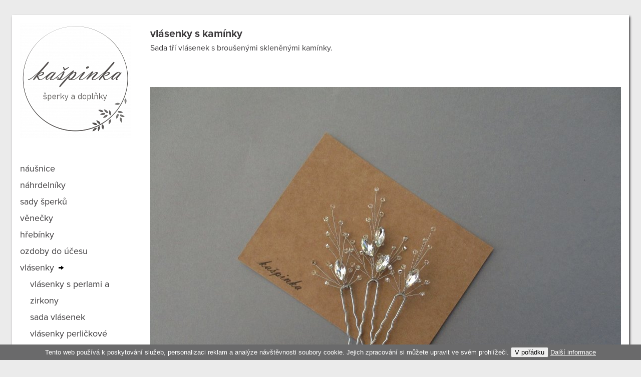

--- FILE ---
content_type: text/html; charset=utf-8
request_url: https://kaspinka.cz/vlasenky/vlasenky-s-kaminky
body_size: 7156
content:
<!DOCTYPE html>
<html class="nojs mode_portfolios mode_portfolios_detail" lang="cs">
    <head>
        <meta charset="UTF-8">
        <meta name="description" content="více barev
    300 CZK">
        <meta name="keywords" content="svatba, svatební, vlásenky, nevěsta, družička, účes, ples, bál, prodloužená">

        <link rel="stylesheet" href="/jfapp/front_1763118614.css" type="text/css">
        <link rel="stylesheet" href="/jfapp/page_106_1683799293.css" type="text/css">
        <link rel="shortcut icon" href="/favicon.ico">
        <link rel="apple-touch-icon" sizes="57x57" href="/data/_favicon/apple-touch-icon-57x57.png">
        <link rel="apple-touch-icon" sizes="114x114" href="/data/_favicon/apple-touch-icon-114x114.png">
        <link rel="apple-touch-icon" sizes="72x72" href="/data/_favicon/apple-touch-icon-72x72.png">
        <link rel="apple-touch-icon" sizes="144x144" href="/data/_favicon/apple-touch-icon-144x144.png">
        <link rel="apple-touch-icon" sizes="60x60" href="/data/_favicon/apple-touch-icon-60x60.png">
        <link rel="apple-touch-icon" sizes="120x120" href="/data/_favicon/apple-touch-icon-120x120.png">
        <link rel="apple-touch-icon" sizes="76x76" href="/data/_favicon/apple-touch-icon-76x76.png">
        <link rel="apple-touch-icon" sizes="152x152" href="/data/_favicon/apple-touch-icon-152x152.png">
        <link rel="icon" type="image/png" href="/data/_favicon/favicon-196x196.png" sizes="196x196">
        <link rel="icon" type="image/png" href="/data/_favicon/favicon-160x160.png" sizes="160x160">
        <link rel="icon" type="image/png" href="/data/_favicon/favicon-96x96.png" sizes="96x96">
        <link rel="icon" type="image/png" href="/data/_favicon/favicon-16x16.png" sizes="16x16">
        <link rel="icon" type="image/png" href="/data/_favicon/favicon-32x32.png" sizes="32x32">

        <meta name="msapplication-TileColor" content="#ffffff">
        <meta name="msapplication-TileImage" content="/data/_favicon/mstile-144x144.png">
        <meta name="viewport" content="width=device-width, initial-scale=1.0">
        
        <script type="text/javascript" data-cookiecategory="analytics" >
          (function(i,s,o,g,r,a,m){ i['GoogleAnalyticsObject']=r;i[r]=i[r]||function(){
          (i[r].q=i[r].q||[]).push(arguments)},i[r].l=1*new Date();a=s.createElement(o),
          m=s.getElementsByTagName(o)[0];a.async=1;a.src=g;m.parentNode.insertBefore(a,m)
          })(window,document,'script','//www.google-analytics.com/analytics.js','ga');
          ga('create', "UA-1183280-5", 'auto');
          ga('send', 'pageview');
        </script>
        <script type="text/javascript" src="/jfapp/front_1763118614.js"></script>


        <script type="text/javascript">
        TypekitConfig={kitId:"nwc7bii"};(function(){var tk=document.createElement('script');tk.src='//use.typekit.com/'+TypekitConfig.kitId+'.js';tk.type='text/javascript';tk.async='true';tk.onload=tk.onreadystatechange=function(){var rs=this.readyState;if(rs&&rs!='complete'&&rs!='loaded')return;try{Typekit.load(TypekitConfig);}catch(e){}};var s=document.getElementsByTagName('script')[0];s.parentNode.insertBefore(tk,s);})();
        </script>        
        <title>vlásenky s kamínky - vlásenky - kašpinka.cz</title>
                <meta name="twitter:card" content="summary_large_image">
        <meta name="twitter:title" content="vlásenky s kamínky - vlásenky - kašpinka.cz">
        <meta name="twitter:description" content="Vlásenky do svatebního  nebo plesového účesu.">
        <meta name="twitter:image" content="https://kaspinka.cz/data/_galerie_media/n_img-7232.jpg">

        <meta property="og:type" content="article">
        <meta property="og:url" content="https://kaspinka.cz/vlasenky/vlasenky-s-kaminky">
        <meta property="og:title" content="vlásenky s kamínky - vlásenky - kašpinka.cz">
        <meta property="og:description" content="Vlásenky do svatebního  nebo plesového účesu.">
        <meta property="og:image" content="https://kaspinka.cz/data/_galerie_media/img-7232.jpg">

        <meta itemprop="name" content="vlásenky s kamínky - vlásenky - kašpinka.cz">
        <meta itemprop="image" content="https://kaspinka.cz/data/_galerie_media/img-7232.jpg">
        
        
        <meta name="twitter:card" content="photo">
        <meta name="twitter:title" content="vlásenky s kamínky - vlásenky - kašpinka.cz">
        <meta name="twitter:description" content="více barev
    300 CZK">
        <meta name="twitter:image" content="https://kaspinka.cz/data/_galerie_media/n_img-7232.jpg">

        <meta property="og:type" content="article">
        <meta property="og:url" content="https://kaspinka.cz/vlasenky/vlasenky-s-kaminky">
        <meta property="og:title" content="vlásenky s kamínky - vlásenky - kašpinka.cz">
        <meta property="og:description" content="více barev
    300 CZK">
        <meta property="og:image" content="https://kaspinka.cz/data/_galerie_media/img-7232.jpg">
    </head>
    
    <body class="galleryShow">        
                <div id='container'>
            <div id="page"><div id="page-container">

                <div id="content">


<div id="snippet--content">



		<div id="page_description" class="galerie_description">
				<div class="html_textcontent inner"><h3 class="text_block"><strong>vlásenky s kamínky</strong></h3>
<p class="text_block">Sada tří vlásenek s broušenými skleněnými kamínky.</p>
<p class="text_block"></p></div>
		</div>

		<div class="galerie_kategorie_detail module_content">
				<div class="fotky">




						
						
						

						<div class="foto_full picture_content" id="picture-1545" itemscope itemtype="http://schema.org/CreativeWork">

								<div class="text-top" id="describe-picture-1545">
								</div>

								<div class="foto_full_medium">
								<img alt="" title="" itemprop="image" aria-describedby="describe-picture-1545" src="/data/_galerie_media/f_img-7232.jpg">
								</div>
								<div class="shoppingcart_cart_box_container" id="snippet-shoppingCartMedium-1545-shoppingcart_cart_box">
	<div class="shoppingcart_cart_box" id="shoppingcart_cart_box_1545" data-id="1545" itemscope itemtype="http://schema.org/Product">
		<div class="shoppingcart_cart_box_inner availability_">
	<meta itemprop="name" content="vlásenky s kamínky">
	<meta itemprop="image" content="https://kaspinka.cz/data/_galerie_media/m_img-7232.jpg">			<div class="row row-cart">
				<div class="price_vat" itemscope itemtype="http://schema.org/Offer"><span itemprop="price">300</span>&nbsp;<span itemprop="priceCurrency" content="CZK">CZK</span></div>
				<form action="/vlasenky/vlasenky-s-kaminky" method="post" class="cart-form noajax" data-callback="jf.shopCartInfo" data-in-text="Vložit" data-out-text="Odebrat" data-id="1545" id="frm-shoppingCartMedium-1545-shoppingCartForm-1545">



	<label for="frm-shoppingCartMedium-1545-shoppingCartForm-1545-count" class="required"></label>

	<input type="number" name="count" maxlength="100" size="2" class="count hide-counter text" id="frm-shoppingCartMedium-1545-shoppingCartForm-1545-count" required data-nette-rules='[{"op":":filled","msg":"Nebyl zadán počet"},{"op":":integer","msg":"Prosím zadejte platné (celé) číslo."}]' value="1">



	

	<input type="submit" name="send" value="Vložit" class="button">



<input type="hidden" name="mediaId" value="1545"><input type="hidden" name="_do" value="shoppingCartMedium-1545-shoppingCartForm-1545-submit"><!--[if IE]><input type=IEbug disabled style="display:none"><![endif]-->
</form>

			</div>
		</div>
	</div>
</div>


											<span class="socialFavorites">
				<span class="ss-like core-icon"></span>
                <a href="https://www.facebook.com/sharer/sharer.php?s=100&amp;p[url]=https%3A%2F%2Fkaspinka.cz%2Fvlasenky%2Fvlasenky-s-kaminky%23picture-1545&amp;p[images][0]=https%3A%2F%2Fkaspinka.cz%2Fdata%2F_galerie_media%2Fimg-7232.jpg" class="socialicon windowme ss-facebook" target="_blank"><span class="text">Like</span></a>
                <a href="http://twitter.com/home?status=https%3A%2F%2Fkaspinka.cz%2Fvlasenky%2Fvlasenky-s-kaminky%23picture-1545" class="socialicon windowme ss-twitter" target="_blank"><span class="text">Tweet</span></a>
                <a href="http://pinterest.com/pin/create/button/?url=https%3A%2F%2Fkaspinka.cz%2Fvlasenky%2Fvlasenky-s-kaminky%23picture-1545&amp;media=https%3A%2F%2Fkaspinka.cz%2Fdata%2F_galerie_media%2Fimg-7232.jpg" class="socialicon windowme ss-pinterest" target="_blank"><span class="text">Připnout</span></a>
                <a href="https://kaspinka.cz/vlasenky/vlasenky-s-kaminky#picture-1545" class="socialicon permalink ss-link" title="Pevný odkaz"><span class="text">URL</span></a>
            </span>


						</div>






						
						
						

						<div class="foto_full picture_content" id="picture-1546" itemscope itemtype="http://schema.org/CreativeWork">

								<div class="text-top" id="describe-picture-1546">
								</div>

								<div class="foto_full_medium">
								<img alt="" title="" itemprop="image" aria-describedby="describe-picture-1546" src="/data/_galerie_media/f_img-7236.jpg">
								</div>
								<div class="shoppingcart_cart_box_container" id="snippet-shoppingCartMedium-1546-shoppingcart_cart_box">
	<div class="shoppingcart_cart_box" id="shoppingcart_cart_box_1546" data-id="1546" itemscope itemtype="http://schema.org/Product">
		<div class="shoppingcart_cart_box_inner availability_">
	<meta itemprop="name" content="vlásenky s kamínky modré">
	<meta itemprop="image" content="https://kaspinka.cz/data/_galerie_media/m_img-7236.jpg">			<div class="row row-cart">
				<div class="price_vat" itemscope itemtype="http://schema.org/Offer"><span itemprop="price">300</span>&nbsp;<span itemprop="priceCurrency" content="CZK">CZK</span></div>
				<form action="/vlasenky/vlasenky-s-kaminky" method="post" class="cart-form noajax" data-callback="jf.shopCartInfo" data-in-text="Vložit" data-out-text="Odebrat" data-id="1546" id="frm-shoppingCartMedium-1546-shoppingCartForm-1546">



	<label for="frm-shoppingCartMedium-1546-shoppingCartForm-1546-count" class="required"></label>

	<input type="number" name="count" maxlength="100" size="2" class="count hide-counter text" id="frm-shoppingCartMedium-1546-shoppingCartForm-1546-count" required data-nette-rules='[{"op":":filled","msg":"Nebyl zadán počet"},{"op":":integer","msg":"Prosím zadejte platné (celé) číslo."}]' value="1">



	

	<input type="submit" name="send" value="Vložit" class="button">



<input type="hidden" name="mediaId" value="1546"><input type="hidden" name="_do" value="shoppingCartMedium-1546-shoppingCartForm-1546-submit"><!--[if IE]><input type=IEbug disabled style="display:none"><![endif]-->
</form>

			</div>
		</div>
	</div>
</div>


											<span class="socialFavorites">
				<span class="ss-like core-icon"></span>
                <a href="https://www.facebook.com/sharer/sharer.php?s=100&amp;p[url]=https%3A%2F%2Fkaspinka.cz%2Fvlasenky%2Fvlasenky-s-kaminky%23picture-1546&amp;p[images][0]=https%3A%2F%2Fkaspinka.cz%2Fdata%2F_galerie_media%2Fimg-7236.jpg" class="socialicon windowme ss-facebook" target="_blank"><span class="text">Like</span></a>
                <a href="http://twitter.com/home?status=https%3A%2F%2Fkaspinka.cz%2Fvlasenky%2Fvlasenky-s-kaminky%23picture-1546" class="socialicon windowme ss-twitter" target="_blank"><span class="text">Tweet</span></a>
                <a href="http://pinterest.com/pin/create/button/?url=https%3A%2F%2Fkaspinka.cz%2Fvlasenky%2Fvlasenky-s-kaminky%23picture-1546&amp;media=https%3A%2F%2Fkaspinka.cz%2Fdata%2F_galerie_media%2Fimg-7236.jpg" class="socialicon windowme ss-pinterest" target="_blank"><span class="text">Připnout</span></a>
                <a href="https://kaspinka.cz/vlasenky/vlasenky-s-kaminky#picture-1546" class="socialicon permalink ss-link" title="Pevný odkaz"><span class="text">URL</span></a>
            </span>


						</div>






						
						
						

						<div class="foto_full picture_content" id="picture-1544" itemscope itemtype="http://schema.org/CreativeWork">

								<div class="text-top" id="describe-picture-1544">
								</div>

								<div class="foto_full_medium">
								<img alt="" title="" itemprop="image" aria-describedby="describe-picture-1544" src="/data/_galerie_media/f_img-7224.jpg">
								</div>
								


											<span class="socialFavorites">
				<span class="ss-like core-icon"></span>
                <a href="https://www.facebook.com/sharer/sharer.php?s=100&amp;p[url]=https%3A%2F%2Fkaspinka.cz%2Fvlasenky%2Fvlasenky-s-kaminky%23picture-1544&amp;p[images][0]=https%3A%2F%2Fkaspinka.cz%2Fdata%2F_galerie_media%2Fimg-7224.jpg" class="socialicon windowme ss-facebook" target="_blank"><span class="text">Like</span></a>
                <a href="http://twitter.com/home?status=https%3A%2F%2Fkaspinka.cz%2Fvlasenky%2Fvlasenky-s-kaminky%23picture-1544" class="socialicon windowme ss-twitter" target="_blank"><span class="text">Tweet</span></a>
                <a href="http://pinterest.com/pin/create/button/?url=https%3A%2F%2Fkaspinka.cz%2Fvlasenky%2Fvlasenky-s-kaminky%23picture-1544&amp;media=https%3A%2F%2Fkaspinka.cz%2Fdata%2F_galerie_media%2Fimg-7224.jpg" class="socialicon windowme ss-pinterest" target="_blank"><span class="text">Připnout</span></a>
                <a href="https://kaspinka.cz/vlasenky/vlasenky-s-kaminky#picture-1544" class="socialicon permalink ss-link" title="Pevný odkaz"><span class="text">URL</span></a>
            </span>


						</div>






						
						
						

						<div class="foto_full picture_content" id="picture-1543" itemscope itemtype="http://schema.org/CreativeWork">

								<div class="text-top" id="describe-picture-1543">
								</div>

								<div class="foto_full_medium">
								<img alt="" title="" itemprop="image" aria-describedby="describe-picture-1543" src="/data/_galerie_media/f_img-7222.jpg">
								</div>
								


											<span class="socialFavorites">
				<span class="ss-like core-icon"></span>
                <a href="https://www.facebook.com/sharer/sharer.php?s=100&amp;p[url]=https%3A%2F%2Fkaspinka.cz%2Fvlasenky%2Fvlasenky-s-kaminky%23picture-1543&amp;p[images][0]=https%3A%2F%2Fkaspinka.cz%2Fdata%2F_galerie_media%2Fimg-7222.jpg" class="socialicon windowme ss-facebook" target="_blank"><span class="text">Like</span></a>
                <a href="http://twitter.com/home?status=https%3A%2F%2Fkaspinka.cz%2Fvlasenky%2Fvlasenky-s-kaminky%23picture-1543" class="socialicon windowme ss-twitter" target="_blank"><span class="text">Tweet</span></a>
                <a href="http://pinterest.com/pin/create/button/?url=https%3A%2F%2Fkaspinka.cz%2Fvlasenky%2Fvlasenky-s-kaminky%23picture-1543&amp;media=https%3A%2F%2Fkaspinka.cz%2Fdata%2F_galerie_media%2Fimg-7222.jpg" class="socialicon windowme ss-pinterest" target="_blank"><span class="text">Připnout</span></a>
                <a href="https://kaspinka.cz/vlasenky/vlasenky-s-kaminky#picture-1543" class="socialicon permalink ss-link" title="Pevný odkaz"><span class="text">URL</span></a>
            </span>


						</div>




					
				</div>


				<div class="similary_categories">
				<h3 class="hlavni_nadpis">Další galerie</h3>

					<div class="portfolio module_content">

					    <a href="/vlasenky/vlasenky-s-perlami-a-zirkony" class="nolightbox ajax">
					      <img src="/data/_galerie/n_img-7631-2.jpg" alt="vlásenky s perlami a zirkony" title="">

					      <span class="cover">
					        <span class="inner">
					          <span class="name">vlásenky s perlami a zirkony</span>
					          <span class="description">800 CZK</span>
					          <span class="count">2 obrázky</span>
					        </span>
					      </span>

					    </a>
					    								
					</div>

					<div class="portfolio module_content">

					    <a href="/vlasenky/sada-vlasenek-6" class="nolightbox ajax">
					      <img src="/data/_galerie/n_img-2677.jpg" alt="sada vlásenek" title="">

					      <span class="cover">
					        <span class="inner">
					          <span class="name">sada vlásenek</span>
					          <span class="description">300 CZK</span>
					          <span class="count">2 obrázky</span>
					        </span>
					      </span>

					    </a>
					    								
					</div>

					<div class="portfolio module_content posledni">

					    <a href="/vlasenky/vlasenky-perlickove" class="nolightbox ajax">
					      <img src="/data/_galerie/n_img-3472.jpg" alt="vlásenky perličkové" title="">

					      <span class="cover">
					        <span class="inner">
					          <span class="name">vlásenky perličkové</span>
					          <span class="description">400 CZK</span>
					          <span class="count">3 obrázky</span>
					        </span>
					      </span>

					    </a>
					    								
					</div>

					<div class="portfolio module_content">

					    <a href="/vlasenky/perletove-trojlistky" class="nolightbox ajax">
					      <img src="/data/_galerie/n_img-3477.jpg" alt="perleťové trojlístky" title="">

					      <span class="cover">
					        <span class="inner">
					          <span class="name">perleťové trojlístky</span>
					          <span class="description">450 CZK</span>
					          <span class="count">2 obrázky</span>
					        </span>
					      </span>

					    </a>
					    								
					</div>

					<div class="portfolio module_content">

					    <a href="/vlasenky/medenomodre-vlasenky" class="nolightbox ajax">
					      <img src="/data/_galerie/n_img-3126.jpg" alt="měděnomodré vlásenky" title="">

					      <span class="cover">
					        <span class="inner">
					          <span class="name">měděnomodré vlásenky</span>
					          <span class="description">350 CZK</span>
					          <span class="count">3 obrázky</span>
					        </span>
					      </span>

					    </a>
					    								
					</div>

					<div class="portfolio module_content posledni">

					    <a href="/vlasenky/vlasenky-z-pokoveneho-hematitu" class="nolightbox ajax">
					      <img src="/data/_galerie/n_img-3262.jpg" alt="vlásenky z pokoveného hematitu" title="">

					      <span class="cover">
					        <span class="inner">
					          <span class="name">vlásenky z pokoveného hematitu</span>
					          <span class="description">400 CZK</span>
					          <span class="count">4 obrázky</span>
					        </span>
					      </span>

					    </a>
					    								
					</div>

					<div class="portfolio module_content">

					    <a href="/vlasenky/vlasenky-perletove" class="nolightbox ajax">
					      <img src="/data/_galerie/n_img-1572.jpg" alt="vlásenky perleťové" title="">

					      <span class="cover">
					        <span class="inner">
					          <span class="name">vlásenky perleťové</span>
					          <span class="description">cena od 400 CZK</span>
					          <span class="count">2 obrázky</span>
					        </span>
					      </span>

					    </a>
					    								
					</div>

					<div class="portfolio module_content">

					    <a href="/vlasenky/vlasenky-listecky-vice-barev" class="nolightbox ajax">
					      <img src="/data/_galerie/n_1_img-9219.jpg" alt="vlásenky lístečky - více barev" title="">

					      <span class="cover">
					        <span class="inner">
					          <span class="name">vlásenky lístečky - více barev</span>
					          <span class="description">cena od 250 CZK</span>
					          <span class="count">11 obrázků</span>
					        </span>
					      </span>

					    </a>
					    								
					</div>

					<div class="portfolio module_content posledni">

					    <a href="/vlasenky/sada-vlasenek-7" class="nolightbox ajax">
					      <img src="/data/_galerie/n_img-2716.jpg" alt="sada vlásenek" title="">

					      <span class="cover">
					        <span class="inner">
					          <span class="name">sada vlásenek</span>
					          <span class="description">300 CZK</span>
					          <span class="count">2 obrázky</span>
					        </span>
					      </span>

					    </a>
					    								
					</div>

					<div class="portfolio module_content">

					    <a href="/vlasenky/vlasenky-perly-kaminky-zlate" class="nolightbox ajax">
					      <img src="/data/_galerie/n_img-0645-1.jpg" alt="vlásenky perly+kamínky zlaté" title="">

					      <span class="cover">
					        <span class="inner">
					          <span class="name">vlásenky perly+kamínky zlaté</span>
					          <span class="description">700 CZK</span>
					          <span class="count">2 obrázky</span>
					        </span>
					      </span>

					    </a>
					    								
					</div>

					<div class="portfolio module_content">

					    <a href="/vlasenky/vlasenky-perly-kaminky" class="nolightbox ajax">
					      <img src="/data/_galerie/n_img-0444-1.jpg" alt="vlásenky perly+kamínky" title="">

					      <span class="cover">
					        <span class="inner">
					          <span class="name">vlásenky perly+kamínky</span>
					          <span class="description">od 700 CZK</span>
					          <span class="count">2 obrázky</span>
					        </span>
					      </span>

					    </a>
					    								
					</div>

					<div class="portfolio module_content posledni">

					    <a href="/vlasenky/vlasenky-s-kapkou-rosy" class="nolightbox ajax">
					      <img src="/data/_galerie/n_img-9306.jpg" alt="vlásenky s kapkou rosy" title="">

					      <span class="cover">
					        <span class="inner">
					          <span class="name">vlásenky s kapkou rosy</span>
					          <span class="description">350 CZK</span>
					          <span class="count">3 obrázky</span>
					        </span>
					      </span>

					    </a>
					    								
					</div>

					<div class="portfolio module_content">

					    <a href="/vlasenky/vlasenky-klasky" class="nolightbox ajax">
					      <img src="/data/_galerie/n_img-9201.jpg" alt="vlásenky klásky" title="">

					      <span class="cover">
					        <span class="inner">
					          <span class="name">vlásenky klásky</span>
					          <span class="description">300 CZK</span>
					          <span class="count">2 obrázky</span>
					        </span>
					      </span>

					    </a>
					    								
					</div>

					<div class="portfolio module_content">

					    <a href="/vlasenky/vlasenky-2" class="nolightbox ajax">
					      <img src="/data/_galerie/n_20240516092737-006087.jpg" alt="vlásenky" title="">

					      <span class="cover">
					        <span class="inner">
					          <span class="name">vlásenky</span>
					          <span class="description">250 CZK</span>
					          <span class="count">2 obrázky</span>
					        </span>
					      </span>

					    </a>
					    								
					</div>

					<div class="portfolio module_content posledni">

					    <a href="/vlasenky/vlasenky-trojlistky-svatebni" class="nolightbox ajax">
					      <img src="/data/_galerie/n_1_img-8602.jpg" alt="vlásenky trojlístky svatební" title="">

					      <span class="cover">
					        <span class="inner">
					          <span class="name">vlásenky trojlístky svatební</span>
					          <span class="description">cena od 300 CZK</span>
					          <span class="count">5 obrázků</span>
					        </span>
					      </span>

					    </a>
					    								
					</div>

					<div class="portfolio module_content">

					    <a href="/vlasenky/vlasenky-trojlistky-barvy-kovu" class="nolightbox ajax">
					      <img src="/data/_galerie/n_img-3228.jpg" alt="vlásenky trojlístky - barvy kovu" title="">

					      <span class="cover">
					        <span class="inner">
					          <span class="name">vlásenky trojlístky - barvy kovu</span>
					          <span class="description">300 CZK</span>
					          <span class="count">2 obrázky</span>
					        </span>
					      </span>

					    </a>
					    								
					</div>

					<div class="portfolio module_content">

					    <a href="/vlasenky/vlasenky-trojlistky-vice-barev" class="nolightbox ajax">
					      <img src="/data/_galerie/n_img-3229.jpg" alt="vlásenky trojlístky - více barev" title="">

					      <span class="cover">
					        <span class="inner">
					          <span class="name">vlásenky trojlístky - více barev</span>
					          <span class="description">300 CZK</span>
					          <span class="count">3 obrázky</span>
					        </span>
					      </span>

					    </a>
					    								
					</div>

					<div class="portfolio module_content posledni">

					    <a href="/vlasenky/vlasenky-s-perlami-a-satony" class="nolightbox ajax">
					      <img src="/data/_galerie/n_img-1136-1.jpg" alt="vlásenky s perlami a šatony" title="">

					      <span class="cover">
					        <span class="inner">
					          <span class="name">vlásenky s perlami a šatony</span>
					          <span class="description">450 CZK</span>
					          <span class="count">3 obrázky</span>
					        </span>
					      </span>

					    </a>
					    								
					</div>

					<div class="portfolio module_content">

					    <a href="/vlasenky/perlove-trojlistky" class="nolightbox ajax">
					      <img src="/data/_galerie/n_img-9963.jpg" alt="perlové trojlístky" title="">

					      <span class="cover">
					        <span class="inner">
					          <span class="name">perlové trojlístky</span>
					          <span class="description">700 CZK</span>
					          <span class="count">3 obrázky</span>
					        </span>
					      </span>

					    </a>
					    								
					</div>

					<div class="portfolio module_content">

					    <a href="/vlasenky/vlasenky-tribarevne" class="nolightbox ajax">
					      <img src="/data/_galerie/n_img-0553.jpg" alt="vlásenky tříbarevné" title="">

					      <span class="cover">
					        <span class="inner">
					          <span class="name">vlásenky tříbarevné</span>
					          <span class="description">500 CZK</span>
					          <span class="count">2 obrázky</span>
					        </span>
					      </span>

					    </a>
					    								
					</div>

					<div class="portfolio module_content posledni">

					    <a href="/vlasenky/sada-vlasenek-nevestin-zavoj" class="nolightbox ajax">
					      <img src="/data/_galerie/n_img-8760.jpg" alt="sada vlásenek „nevěstin závoj“" title="">

					      <span class="cover">
					        <span class="inner">
					          <span class="name">sada vlásenek „nevěstin závoj“</span>
					          <span class="description">350 CZK</span>
					          <span class="count">3 obrázky</span>
					        </span>
					      </span>

					    </a>
					    								
					</div>

					<div class="portfolio module_content">

					    <a href="/vlasenky/vlasenky-trojliste-cerne-kombinace" class="nolightbox ajax">
					      <img src="/data/_galerie/n_img-8626.jpg" alt="vlásenky trojlisté - černé kombinace" title="">

					      <span class="cover">
					        <span class="inner">
					          <span class="name">vlásenky trojlisté - černé kombinace</span>
					          <span class="description">300 CZK</span>
					          <span class="count">3 obrázky</span>
					        </span>
					      </span>

					    </a>
					    								
					</div>

					<div class="portfolio module_content">

					    <a href="/vlasenky/vlasenky-kaminkove" class="nolightbox ajax">
					      <img src="/data/_galerie/n_img-9004.jpg" alt="vlásenky kamínkové" title="">

					      <span class="cover">
					        <span class="inner">
					          <span class="name">vlásenky kamínkové</span>
					          <span class="description">300 CZK</span>
					          <span class="count">2 obrázky</span>
					        </span>
					      </span>

					    </a>
					    								
					</div>

					<div class="portfolio module_content posledni">

					    <a href="/vlasenky/cernocervene-vlasenky" class="nolightbox ajax">
					      <img src="/data/_galerie/n_img-0026.jpg" alt="černočervené vlásenky" title="">

					      <span class="cover">
					        <span class="inner">
					          <span class="name">černočervené vlásenky</span>
					          <span class="description">350 CZK</span>
					          <span class="count">3 obrázky</span>
					        </span>
					      </span>

					    </a>
					    								
					</div>

					<div class="portfolio module_content">

					    <a href="/vlasenky/vlasenky-kapicky" class="nolightbox ajax">
					      <img src="/data/_galerie/n_img-0038.jpg" alt="vlásenky kapičky" title="">

					      <span class="cover">
					        <span class="inner">
					          <span class="name">vlásenky kapičky</span>
					          <span class="description">300 CZK</span>
					          <span class="count">4 obrázky</span>
					        </span>
					      </span>

					    </a>
					    								
					</div>

					<div class="portfolio module_content">

					    <a href="/vlasenky/sada-vlasenek-5" class="nolightbox ajax">
					      <img src="/data/_galerie/n_img-0770.jpg" alt="sada vlásenek" title="">

					      <span class="cover">
					        <span class="inner">
					          <span class="name">sada vlásenek</span>
					          <span class="description">350 CZK</span>
					          <span class="count">2 obrázky</span>
					        </span>
					      </span>

					    </a>
					    								
					</div>

					<div class="portfolio module_content posledni">

					    <a href="/vlasenky/vlasenky-s-ricnimi-perlami" class="nolightbox ajax">
					      <img src="/data/_galerie/n_img-4881.jpg" alt="vlásenky s říčními perlami" title="">

					      <span class="cover">
					        <span class="inner">
					          <span class="name">vlásenky s říčními perlami</span>
					          <span class="description">400 CZK</span>
					          <span class="count">6 obrázků</span>
					        </span>
					      </span>

					    </a>
					    								
					</div>

					<div class="portfolio module_content">

					    <a href="/vlasenky/zlate-vlasenky-s-perlickami" class="nolightbox ajax">
					      <img src="/data/_galerie/n_img-4996.jpg" alt="zlaté vlásenky s perličkami" title="">

					      <span class="cover">
					        <span class="inner">
					          <span class="name">zlaté vlásenky s perličkami</span>
					          <span class="description">450 CZK</span>
					          <span class="count">3 obrázky</span>
					        </span>
					      </span>

					    </a>
					    								
					</div>

					<div class="portfolio module_content">

					    <a href="/vlasenky/vlasenky-folklor-barevne" class="nolightbox ajax">
					      <img src="/data/_galerie/n_img-6663.jpg" alt="vlásenky folklor barevné" title="">

					      <span class="cover">
					        <span class="inner">
					          <span class="name">vlásenky folklor barevné</span>
					          <span class="description">350 CZK</span>
					          <span class="count">2 obrázky</span>
					        </span>
					      </span>

					    </a>
					    								
					</div>

					<div class="portfolio module_content posledni">

					    <a href="/vlasenky/vlasenky-folklor" class="nolightbox ajax">
					      <img src="/data/_galerie/n_img-6297.jpg" alt="vlásenky folklor" title="">

					      <span class="cover">
					        <span class="inner">
					          <span class="name">vlásenky folklor</span>
					          <span class="description">350 CZK</span>
					          <span class="count">3 obrázky</span>
					        </span>
					      </span>

					    </a>
					    								
					</div>

					<div class="portfolio module_content">

					    <a href="/vlasenky/vlasenky-folklor-modre" class="nolightbox ajax">
					      <img src="/data/_galerie/n_img-5608.jpg" alt="vlásenky folklor modré" title="">

					      <span class="cover">
					        <span class="inner">
					          <span class="name">vlásenky folklor modré</span>
					          <span class="description">350 CZK</span>
					          <span class="count">2 obrázky</span>
					        </span>
					      </span>

					    </a>
					    								
					</div>

					<div class="portfolio module_content">

					    <a href="/vlasenky/vlasenky-vlocky" class="nolightbox ajax">
					      <img src="/data/_galerie/n_img-9107.jpg" alt="vlásenky vločky" title="">

					      <span class="cover">
					        <span class="inner">
					          <span class="name">vlásenky vločky</span>
					          <span class="description">350 CZK</span>
					          <span class="count">2 obrázky</span>
					        </span>
					      </span>

					    </a>
					    								
					</div>

					<div class="portfolio module_content posledni">

					    <a href="/vlasenky/vlasenka-vlocka" class="nolightbox ajax">
					      <img src="/data/_galerie/n_img-9101.jpg" alt="vlásenka vločka" title="">

					      <span class="cover">
					        <span class="inner">
					          <span class="name">vlásenka vločka</span>
					          <span class="description">250 CZK</span>
					          <span class="count">4 obrázky</span>
					        </span>
					      </span>

					    </a>
					    								
					</div>

					<div class="portfolio module_content">

					    <a href="/vlasenky/vlasenky-z-ricnich-perel" class="nolightbox ajax">
					      <img src="/data/_galerie/n_img-6775.jpg" alt="vlásenky z říčních perel" title="">

					      <span class="cover">
					        <span class="inner">
					          <span class="name">vlásenky z říčních perel</span>
					          <span class="description">350 CZK</span>
					          <span class="count">3 obrázky</span>
					        </span>
					      </span>

					    </a>
					    								
					</div>

					<div class="portfolio module_content">

					    <a href="/vlasenky/sada-vetsich-svatebnich-vlasenek" class="nolightbox ajax">
					      <img src="/data/_galerie/n_img-4374.jpg" alt="sada větších svatebních vlásenek" title="">

					      <span class="cover">
					        <span class="inner">
					          <span class="name">sada větších svatebních vlásenek</span>
					          <span class="description">500 CZK</span>
					          <span class="count">5 obrázků</span>
					        </span>
					      </span>

					    </a>
					    								
					</div>

					<div class="portfolio module_content posledni">

					    <a href="/vlasenky/vlasenky-vetvicky" class="nolightbox ajax">
					      <img src="/data/_galerie/n_stribrne-1.jpg" alt="vlásenky větvičky" title="">

					      <span class="cover">
					        <span class="inner">
					          <span class="name">vlásenky větvičky</span>
					          <span class="description">300 CZK</span>
					          <span class="count">6 obrázků</span>
					        </span>
					      </span>

					    </a>
					    								
					</div>

					<div class="portfolio module_content">

					    <a href="/vlasenky/vlasenky-z-perleti" class="nolightbox ajax">
					      <img src="/data/_galerie/n_img-2591.jpg" alt="vlásenky z perleti" title="">

					      <span class="cover">
					        <span class="inner">
					          <span class="name">vlásenky z perleti</span>
					          <span class="description">300 CZK</span>
					          <span class="count">2 obrázky</span>
					        </span>
					      </span>

					    </a>
					    								
					</div>

					<div class="portfolio module_content">

					    <a href="/vlasenky/vlasenky-1" class="nolightbox ajax">
					      <img src="/data/_galerie/n_img-9983.jpg" alt="vlásenky" title="">

					      <span class="cover">
					        <span class="inner">
					          <span class="name">vlásenky</span>
					          <span class="description">270 CZK</span>
					          <span class="count">5 obrázků</span>
					        </span>
					      </span>

					    </a>
					    								
					</div>

					<div class="portfolio module_content posledni">

					    <a href="/vlasenky/vlasenky-pirka" class="nolightbox ajax">
					      <img src="/data/_galerie/n_img-0027-1.jpg" alt="vlásenky pírka" title="">

					      <span class="cover">
					        <span class="inner">
					          <span class="name">vlásenky pírka</span>
					          <span class="description">300 CZK</span>
					          <span class="count">4 obrázky</span>
					        </span>
					      </span>

					    </a>
					    								
					</div>

					<div class="portfolio module_content">

					    <a href="/vlasenky/sada-vlasenek-1" class="nolightbox ajax">
					      <img src="/data/_galerie/n_img-9219.jpg" alt="sada vlásenek" title="">

					      <span class="cover">
					        <span class="inner">
					          <span class="name">sada vlásenek</span>
					          <span class="description">250 CZK</span>
					          <span class="count">5 obrázků</span>
					        </span>
					      </span>

					    </a>
					    								
					</div>

					<div class="portfolio module_content">

					    <a href="/vlasenky/sada-vlasenek-2" class="nolightbox ajax">
					      <img src="/data/_galerie/n_img-9042.jpg" alt="sada vlásenek" title="">

					      <span class="cover">
					        <span class="inner">
					          <span class="name">sada vlásenek</span>
					          <span class="description">290 CZK</span>
					          <span class="count">5 obrázků</span>
					        </span>
					      </span>

					    </a>
					    								
					</div>

					<div class="portfolio module_content posledni">

					    <a href="/vlasenky/vlasenky-ombre-modre" class="nolightbox ajax">
					      <img src="/data/_galerie/n_ombre-modre-1.jpg" alt="vlásenky ombre modré" title="">

					      <span class="cover">
					        <span class="inner">
					          <span class="name">vlásenky ombre modré</span>
					          <span class="description">300 CZK</span>
					          <span class="count">4 obrázky</span>
					        </span>
					      </span>

					    </a>
					    								
					</div>

					<div class="portfolio module_content">

					    <a href="/vlasenky/vlasenky-cerne" class="nolightbox ajax">
					      <img src="/data/_galerie/n_img-4971.jpg" alt="vlásenky černé" title="">

					      <span class="cover">
					        <span class="inner">
					          <span class="name">vlásenky černé</span>
					          <span class="description">300 CZK</span>
					          <span class="count">5 obrázků</span>
					        </span>
					      </span>

					    </a>
					    								
					</div>
				</div>     


				
<script type="text/javascript" src="/data/js/jquery.imagesloaded.js"></script>
<script type="text/javascript" src="/data/js/anchorIdsVerticalNavigation.js"></script>
<script type="text/javascript">
(function($){$('div.fotky .foto_full').anchorIdsVerticalNavigation();$('#to-logo').on('click',function(e){e.preventDefault();$.fn.anchorIdsVerticalNavigation.scrollToPicture(-1);});})(jQuery);
</script>


		</div>





        <script type="text/javascript">
$(function(){var History=window.History;});
        </script>
</div>
                </div>

                <div id="menu-side">
                  <div id="logo">
                      <a href="/"><span>&nbsp;</span></a>
                  </div>
                  <div id="menu">
                    <a id="jump-top" href="#menu" class="menu-link ">Menu</a>
                    <div id="main-menu">
<div id="snippet--main-menu"><div class="portfolioMenuList"> 
 
 
<ul class="level1">
           
    <li>
    <a href="https://kaspinka.cz/nausnice">náušnice</a>
  </li>
      <li>
    <a href="https://kaspinka.cz/nahrdelniky">náhrdelníky</a>
  </li>
      <li>
    <a href="https://kaspinka.cz/sady-sperku">sady šperků</a>
  </li>
      <li>
    <a href="https://kaspinka.cz/venecky">věnečky</a>
  </li>
      <li>
    <a href="https://kaspinka.cz/hrebinky">hřebínky</a>
  </li>
      <li>
    <a href="https://kaspinka.cz/ozdoby-do-ucesu">ozdoby do účesu</a>
  </li>
      <li>
    <a href="https://kaspinka.cz/vlasenky" class="aktivni ">vlásenky</a>
<ul class="level2">
    <li>
    <a href="https://kaspinka.cz/vlasenky/vlasenky-s-perlami-a-zirkony">vlásenky s perlami a zirkony</a>
  </li>
      <li>
    <a href="https://kaspinka.cz/vlasenky/sada-vlasenek-6">sada vlásenek</a>
  </li>
      <li>
    <a href="https://kaspinka.cz/vlasenky/vlasenky-perlickove">vlásenky perličkové</a>
  </li>
      <li>
    <a href="https://kaspinka.cz/vlasenky/perletove-trojlistky">perleťové trojlístky</a>
  </li>
      <li>
    <a href="https://kaspinka.cz/vlasenky/medenomodre-vlasenky">měděnomodré vlásenky</a>
  </li>
      <li>
    <a href="https://kaspinka.cz/vlasenky/vlasenky-z-pokoveneho-hematitu">vlásenky z pokoveného hematitu</a>
  </li>
      <li>
    <a href="https://kaspinka.cz/vlasenky/vlasenky-perletove">vlásenky perleťové</a>
  </li>
      <li>
    <a href="https://kaspinka.cz/vlasenky/vlasenky-listecky-vice-barev">vlásenky lístečky - více barev</a>
  </li>
      <li>
    <a href="https://kaspinka.cz/vlasenky/sada-vlasenek-7">sada vlásenek</a>
  </li>
      <li>
    <a href="https://kaspinka.cz/vlasenky/vlasenky-perly-kaminky-zlate">vlásenky perly+kamínky zlaté</a>
  </li>
      <li>
    <a href="https://kaspinka.cz/vlasenky/vlasenky-perly-kaminky">vlásenky perly+kamínky</a>
  </li>
      <li>
    <a href="https://kaspinka.cz/vlasenky/vlasenky-s-kapkou-rosy">vlásenky s kapkou rosy</a>
  </li>
      <li>
    <a href="https://kaspinka.cz/vlasenky/vlasenky-klasky">vlásenky klásky</a>
  </li>
      <li>
    <a href="https://kaspinka.cz/vlasenky/vlasenky-2">vlásenky</a>
  </li>
      <li>
    <a href="https://kaspinka.cz/vlasenky/vlasenky-trojlistky-svatebni">vlásenky trojlístky svatební</a>
  </li>
      <li>
    <a href="https://kaspinka.cz/vlasenky/vlasenky-trojlistky-barvy-kovu">vlásenky trojlístky - barvy kovu</a>
  </li>
      <li>
    <a href="https://kaspinka.cz/vlasenky/vlasenky-trojlistky-vice-barev">vlásenky trojlístky - více barev</a>
  </li>
      <li>
    <a href="https://kaspinka.cz/vlasenky/vlasenky-s-perlami-a-satony">vlásenky s perlami a šatony</a>
  </li>
      <li>
    <a href="https://kaspinka.cz/vlasenky/perlove-trojlistky">perlové trojlístky</a>
  </li>
      <li>
    <a href="https://kaspinka.cz/vlasenky/vlasenky-tribarevne">vlásenky tříbarevné</a>
  </li>
      <li>
    <a href="https://kaspinka.cz/vlasenky/sada-vlasenek-nevestin-zavoj">sada vlásenek „nevěstin závoj“</a>
  </li>
      <li>
    <a href="https://kaspinka.cz/vlasenky/vlasenky-trojliste-cerne-kombinace">vlásenky trojlisté - černé kombinace</a>
  </li>
      <li>
    <a href="https://kaspinka.cz/vlasenky/vlasenky-kaminkove">vlásenky kamínkové</a>
  </li>
      <li>
    <a href="https://kaspinka.cz/vlasenky/cernocervene-vlasenky">černočervené vlásenky</a>
  </li>
      <li>
    <a href="https://kaspinka.cz/vlasenky/vlasenky-kapicky">vlásenky kapičky</a>
  </li>
      <li>
    <a href="https://kaspinka.cz/vlasenky/sada-vlasenek-5">sada vlásenek</a>
  </li>
      <li>
    <a href="https://kaspinka.cz/vlasenky/vlasenky-s-ricnimi-perlami">vlásenky s říčními perlami</a>
  </li>
      <li>
    <a href="https://kaspinka.cz/vlasenky/zlate-vlasenky-s-perlickami">zlaté vlásenky s perličkami</a>
  </li>
      <li>
    <a href="https://kaspinka.cz/vlasenky/vlasenky-folklor-barevne">vlásenky folklor barevné</a>
  </li>
      <li>
    <a href="https://kaspinka.cz/vlasenky/vlasenky-folklor">vlásenky folklor</a>
  </li>
      <li>
    <a href="https://kaspinka.cz/vlasenky/vlasenky-folklor-modre">vlásenky folklor modré</a>
  </li>
      <li>
    <a href="https://kaspinka.cz/vlasenky/vlasenky-vlocky">vlásenky vločky</a>
  </li>
      <li>
    <a href="https://kaspinka.cz/vlasenky/vlasenka-vlocka">vlásenka vločka</a>
  </li>
      <li>
    <a href="https://kaspinka.cz/vlasenky/vlasenky-z-ricnich-perel">vlásenky z říčních perel</a>
  </li>
      <li>
    <a href="https://kaspinka.cz/vlasenky/sada-vetsich-svatebnich-vlasenek">sada větších svatebních vlásenek</a>
  </li>
      <li>
    <a href="https://kaspinka.cz/vlasenky/vlasenky-s-kaminky" class="aktivni ">vlásenky s kamínky</a>
  </li>
      <li>
    <a href="https://kaspinka.cz/vlasenky/vlasenky-vetvicky">vlásenky větvičky</a>
  </li>
      <li>
    <a href="https://kaspinka.cz/vlasenky/vlasenky-z-perleti">vlásenky z perleti</a>
  </li>
      <li>
    <a href="https://kaspinka.cz/vlasenky/vlasenky-1">vlásenky</a>
  </li>
      <li>
    <a href="https://kaspinka.cz/vlasenky/vlasenky-pirka">vlásenky pírka</a>
  </li>
      <li>
    <a href="https://kaspinka.cz/vlasenky/sada-vlasenek-1">sada vlásenek</a>
  </li>
      <li>
    <a href="https://kaspinka.cz/vlasenky/sada-vlasenek-2">sada vlásenek</a>
  </li>
      <li>
    <a href="https://kaspinka.cz/vlasenky/vlasenky-ombre-modre">vlásenky ombre modré</a>
  </li>
      <li class="galerie_last">
    <a href="https://kaspinka.cz/vlasenky/vlasenky-cerne">vlásenky černé</a>
  </li>
  </ul>
  </li>
      <li>
    <a href="https://kaspinka.cz/korunky">korunky</a>
  </li>
      <li>
    <a href="https://kaspinka.cz/celenky">čelenky a halo crowns</a>
  </li>
      <li>
    <a href="https://kaspinka.cz/broze">brože</a>
  </li>
      <li>
    <a href="https://kaspinka.cz/dekorace">dekorace</a>
  </li>
      <li class="album_last">
    <a href="https://kaspinka.cz/fotogalerie">fotogalerie</a>
  </li>
      <li>
    <a href="https://kaspinka.cz/obchodni-podminky">obchodní podmínky</a>
  </li>
      <li>
    <a href="https://kaspinka.cz/doprava">doprava</a>
  </li>
      <li>
    <a href="https://kaspinka.cz/kontakt" class="contact">kontakt</a>
  </li>
      <li class="last">
    <a href="https://kaspinka.cz/pece-o-sperky">péče o šperky</a>
  </li>
  <li class="last_full_page"><a href="#logo"></a></li></ul>
</div></div>                    </div>
                  </div>
                  <div id="link-folio" class="link-folio-page">

			
			<a href="http://www.facebook.com/kaspinka.cz" id="facebook" class="icon" target="_blank"><span class="name">Facebook</span><span class="icon ss-facebook"></span></a>
			<a href="http://www.instagram.com/kaspinka.cz" id="instagram" class="icon" target="_blank"><span class="name">Instagram</span><span class="icon ss-instagram"></span></a>
			<a href="http://www.pinterest.com/kapinka0123" id="pinterest" class="icon" target="_blank"><span class="name">Pinterest</span><span class="icon ss-pinterest"></span></a>
			
			<a href="http://juicyfolio.cz/eshop/" id="folio" class="icon" target="_blank" title="e-shop od JuicyFolio"><span class="name">JuicyFolio</span></a>
                  </div>

                </div>

            </div></div>
          <div id="licence_text" class="licence_text_footer"><!-- --></div>

          <div id="snippet--shopping-cart-info"><div id="shopping_cart_info"></div></div>

        </div>
        <!-- Powered by JuicyFolio-->
        <div class="eu-cookie">
Tento web používá k poskytování služeb, personalizaci reklam a analýze návštěvnosti soubory cookie. Jejich zpracování si můžete upravit ve svém prohlížeči.
	<button>V pořádku</button>
    <a href="https://www.google.com/policies/technologies/cookies/" target="_blank" rel="noopener">Další informace</a>
</div>
<noscript><style>.eu-cookie { display:none }</style></noscript>

        
            </body>    

</html>


--- FILE ---
content_type: text/css;charset=UTF-8
request_url: https://kaspinka.cz/jfapp/front_1763118614.css
body_size: 54326
content:


/*! normalize.css v4.1.1 | MIT License | github.com/necolas/normalize.css */
 html{font-family:sans-serif;-ms-text-size-adjust:100%;-webkit-text-size-adjust:100%}body{margin:0}article,aside,details,figcaption,figure,footer,header,main,menu,nav,section,summary{display:block}audio,canvas,progress,video{display:inline-block}audio:not([controls]){display:none;height:0}progress{vertical-align:baseline}template,[hidden]{display:none}a{background-color:transparent;-webkit-text-decoration-skip:objects}a:active,a:hover{outline-width:0}abbr[title]{border-bottom:none;text-decoration:underline;text-decoration:underline dotted}b,strong{font-weight:inherit}b,strong{font-weight:bolder}dfn{font-style:italic}h1{font-size:2em;margin:.67em 0}mark{background-color:#ff0;color:#000}small{font-size:80%}sub,sup{font-size:75%;line-height:0;position:relative;vertical-align:baseline}sub{bottom:-.25em}sup{top:-.5em}img{border-style:none}svg:not(:root){overflow:hidden}code,kbd,pre,samp{font-family:monospace,monospace;font-size:1em}figure{margin:1em 40px}hr{box-sizing:content-box;height:0;overflow:visible}button,input,select,textarea{font:inherit;margin:0}optgroup{font-weight:700}button,input{overflow:visible}button,select{text-transform:none}button,html [type="button"],[type="reset"],[type="submit"]{-webkit-appearance:button}button::-moz-focus-inner,[type="button"]::-moz-focus-inner,[type="reset"]::-moz-focus-inner,[type="submit"]::-moz-focus-inner{border-style:none;padding:0}button:-moz-focusring,[type="button"]:-moz-focusring,[type="reset"]:-moz-focusring,[type="submit"]:-moz-focusring{outline:1px dotted ButtonText}fieldset{border:1px solid silver;margin:0 2px;padding:.35em .625em .75em}legend{box-sizing:border-box;color:inherit;display:table;max-width:100%;padding:0;white-space:normal}textarea{overflow:auto}[type="checkbox"],[type="radio"]{box-sizing:border-box;padding:0}[type="number"]::-webkit-inner-spin-button,[type="number"]::-webkit-outer-spin-button{height:auto}[type="search"]{-webkit-appearance:textfield;outline-offset:-2px}[type="search"]::-webkit-search-cancel-button,[type="search"]::-webkit-search-decoration{-webkit-appearance:none}::-webkit-input-placeholder{color:inherit;opacity:.54}::-webkit-file-upload-button{-webkit-appearance:button;font:inherit}a,area,button,[role="button"],input,label,select,summary,textarea{touch-action:manipulation}body{-webkit-font-smoothing:antialiased}#page{margin:0 auto;text-align:left;width:1232px;&height:542px;min-height:542px;position:relative;background:#fff;-webkit-box-shadow:2px 3px 4px #3d3b3d;-moz-box-shadow:2px 3px 4px #3d3b3d;box-shadow:2px 3px 4px #3d3b3d}#page-container{margin:16px;position:relative}#page-container:before,#page-container:after{content:"";display:table}#page-container:after{clear:both}#page-container{zoom:1}#page:before,#page:after,.clear:before,.clear:after{content:"\0020";display:block;height:0;overflow:hidden}#page:after,.clear:after{clear:both}#content{float:right;width:940px;min-height:626px;&height:626px;position:relative}#menu-side{min-height:480px;line-height:1;width:230px;float:left}.portfolioMenuList ul,.portfolioMenuList li{list-style:none;margin:0;padding:0}#menu{line-height:2em}#menu a{color:#3d3b3d;text-decoration:none;font-family:"Proxima Nova","proxima-nova",sans-serif;font-size:18px}#menu-side a:hover,#menu-side a:active,#menu-side a:focus{color:#333;color:#3d3b3d;text-decoration:none}#menu-side a.aktivni{opacity:1;color:#333;color:#3d3b3d;text-decoration:none}#menu-side a.aktivni:after{content:"\0020";background:url(/data/grafika/jf/navi/arrow-01-13px.png) 0 -13px no-repeat;height:13px;width:13px;margin:0 0 0 8px;position:relative;display:inline-block;top:1px}#logo,#logo span{height:237px;width:230px;font-weight:700;margin-bottom:38px;overflow:hidden;position:relative;text-align:left;font-family:"Proxima Nova","proxima-nova",sans-serif;font-size:30px}#logo a{color:#3d3b3d}#logo a,#logo a:hover{text-decoration:none}#logo span{position:absolute;text-decoration:none;left:0;top:0;background:url(/data/_menu/logo_logo1-1.jpg) left top no-repeat}#container{padding-top:30px;padding-bottom:40px}.fotky::after{content:"";clear:both;display:table}.portfolio,.foto{float:left;margin:0 14px 16px 2px;width:313px;height:313px;position:relative;z-index:20;overflow:hidden}.portfolio{margin:0 0 0 0}.portfolio a,.foto a{display:block;text-decoration:none;cursor:pointer;height:313px;-webkit-box-shadow:0 1px 2px #ccc;-moz-box-shadow:0 1px 2px #ccc;box-shadow:0 1px 2px #ccc}.foto{width:244px;height:244px}.foto img,.portfolio img{position:absolute}.foto a{height:244px}.portfolio a:hover,.foto a:hover{-webkit-box-shadow:0 1px 3px #777;-moz-box-shadow:0 1px 3px #777;box-shadow:0 1px 3px #777}.posledni{margin-right:0}.galeriekrokovani{position:absolute;clear:left;text-align:right;left:0;bottom:0;width:100%;color:#fff;font-size:90%}.galerie_photo_detail .galeriekrokovani{z-index:10}.galeriekrokovani .inner{margin:2px;display:block;height:18px;position:relative;line-height:18px;background:url(/data/grafika/01-bar-30pct_opacity.png)}.galeriekrokovani>.inner{background:rgba(0,0,0,.5)}.galeriekrokovani a{color:#fff}.galeriekrokovani a:hover,.galeriekrokovani a:active,.galeriekrokovani a:focus{color:#eee}.portfolio .cover,.foto .cover{position:absolute;width:100%;height:100%;background:rgba(255,255,255,.95);color:#303030;display:table}.portfolio .cover .inner,.foto .cover .inner{display:table-cell;&display:inline-block;_padding-top:100px;vertical-align:middle;text-align:center;line-height:1.75em;font-weight:700}.portfolio .cover .name,.foto .cover .name{display:block}.portfolio .cover{visibility:hidden;opacity:0;-webkit-transition:all 0.222s ease-out;-moz-transition:all 0.222s ease-out;-o-transition:all 0.222s ease-out;-ms-transition:all 0.222s ease-out;transition:all 0.222s ease-out}.portfolio a:hover .cover{visibility:visible;opacity:1}.portfolio .cover .description{display:none}.galerie_kategorie_detail .foto_full.video_content .text-hover,.galerie_kategorie_detail .foto_full.text_content .text-hover{display:none}.galerie_photo_detail{position:relative;height:512px;line-height:512px}#content .galerietop{margin:0;z-index:5}#content .galerietop h1{margin:100px 0 43px 0}#content .galerietop h1 a{text-decoration:none}.photo_detail_container{text-align:center}.foto_full .socialFavorites,.medium .socialFavorites,.blog-post .blog_social_sharer .socialFavorites,.galerie_photo_detail .socialFavorites,.blog .blog_social_sharer .socialFavorites{position:absolute;top:24px;left:24px;z-index:50;font-size:18px;display:none;color:#fff}.with_galerietop .socialFavorites{top:72px}.foto_full .socialFavorites:hover a,.medium .socialFavorites:hover a,.blog-post .blog_social_sharer .socialFavorites:hover a,.blog .blog_social_sharer .socialFavorites:hover a,.galerie_photo_detail .socialFavorites:hover a{color:#fff}.foto_full .socialFavorites:hover a:hover,.medium .socialFavorites:hover a:hover,.blog-post .blog_social_sharer .socialFavorites:hover a:hover,.blog .blog_social_sharer .socialFavorites:hover a:hover,.galerie_photo_detail .socialFavorites:hover a:hover{color:#999;text-decoration:none}.foto_full:hover .socialFavorites,.medium:hover .socialFavorites,.blog-post:hover .socialFavorites,.galerie_photo_detail:hover .socialFavorites{display:block}.galerie_photo_detail .photo_social_container:hover .socialFavorites{top:0;left:0;margin:24px}.galerie_photo_detail .photo_social_container:hover+.galerietop{visibility:hidden}.socialFavorites{text-align:left;float:left}.socialFavorites a{text-decoration:none}.socialFavorites .socialicon{display:none;margin-bottom:24px;color:#3d3b3d;float:left;clear:left;font-size:1em}.socialFavorites .socialicon .text{padding:0 24px}.blog-post .blog_social_sharer .socialFavorites{width:auto;height:auto;padding:0;background:#fff}.socialFavorites .core-icon{display:block;text-shadow:0 0 1px #303030}.socialFavorites:hover .core-icon{display:none}.blog-post .blog_social_sharer .socialFavorites,.blog .blog_social_sharer .socialFavorites{position:fixed;display:block;left:50%;margin-left:500px;margin-left:600px}.socialFavorites:hover{padding:24px;background:#303030}.blog-post .blog_social_sharer .socialFavorites:hover{background:#fff;padding:0}.socialFavorites a.socialicon,.blog-post .blog_social_sharer .socialFavorites a.socialicon{text-decoration:none}.blog-post .blog_social_sharer .socialFavorites:hover a{color:#3d3b3d;text-decoration:none}.blog-post .blog_social_sharer .socialFavorites:hover a:hover,.blog-post .blog_social_sharer .socialFavorites:hover a:focus,.blog-post .blog_social_sharer .socialFavorites:hover a:active{color:#303030}.blog-post .blog_social_sharer .socialFavorites .core-icon{display:none}.socialFavorites:hover .socialicon,.blog-post .blog_social_sharer:hover .socialFavorites .socialicon,.blog .blog_social_sharer:hover .socialFavorites .socialicon{display:block;display:inline-block}.blog-post .blog_social_sharer .socialFavorites .socialicon{padding-left:12px}.socialFavorites .socialicon:hover{opacity:1}@media screen and (max-width:1485px){.blog-post.blog-post .blog_social_sharer .socialFavorites{position:static;left:auto;right:5px;margin:24px auto;z-index:10;overflow:hidden;float:none;background:none}.blog-post.blog-post .blog_social_sharer .socialFavorites .socialicon{display:inline-block;clear:none}.blog-post.blog-post .blog_social_sharer .socialFavorites .socialicon .text{padding-left:12px;padding-right:36px}}.photo_detail{position:relative;z-index:1;vertical-align:middle}#content .galerie_photo_detail a:active,#content .galerie_photo_detail a:focus{outline:0 none}.jsok #content .galerie_photo_detail .onlyhover{display:none}.jsok #content .galerie_photo_detail .show{display:block}@keyframes donut-spin{0%{transform:rotate(0deg)}100%{transform:rotate(360deg)}}#ajax-spinner{display:block;position:fixed;z-index:100000;left:50%;top:50%;width:30px;height:30px;margin:-15px 0 0 -15px;border:4px solid rgba(0,0,0,.1);border-left-color:#b1ce6a;border-radius:50%;animation:donut-spin 1.2s linear infinite}.portfolioMenuList li li{padding-left:20px}#image-blocker{position:absolute;left:0;top:0;width:100%;height:100%;z-index:2;background:url(/data/grafika/jf/base/empty.gif)}#licence_text{position:absolute;left:5px;bottom:5px;font-size:80%;color:#555}#licence_text a{color:#555}#link-folio{padding-top:40px;height:33px}.blog h1{font-size:170%}.blog h3{font-size:140%;margin:.2em 0}.blog-summary{margin:1em 0 2em}.blog-summary .time,.blog-post .time{margin:.3em 0}.blog-summary .description,.blog-post .description{margin:.3em 0;font-style:italic;font-size:80%}.blog-post{margin:0 0 2em 0}.blog-post .content{margin:0 0 1em 0}.bottom_back{text-align:center}.bottom_tags_panel{margin:2em 0 0}.bottom_tags_name{font-size:80%;margin:0 0 .7em}.bottom_panel .tags .tag{font-size:90%;font-style:italic;font-weight:700}.blog-page,.blog-detail{padding-bottom:2em}.foto_full{margin-bottom:10px}.mode_portfolios #content{overflow:visible}.galerie_kategorie_detail .foto_full{position:relative;text-align:center}.galerie_kategorie_detail .foto_full img{max-width:100%}.galerie_kategorie_detail .text-hover{display:block;visibility:hidden;position:absolute;line-height:1;width:100%;height:100%;background:rgba(255,255,255,.95);left:0;top:0;text-align:center}.galerie_kategorie_detail .text-hover .inner{display:table;width:100%;height:100%;padding:0;width:550px;line-height:1.5em;margin:0 auto}.galerie_kategorie_detail .text-hover .inner-text{display:table-cell;vertical-align:middle}.galerie_kategorie_detail .foto_full:hover .text-hover{visibility:visible}#content .galerie_description{padding-bottom:50px}#content .galerie_description:after{content:"";display:table;clear:both}#content .portfolio .inner .name{padding-bottom:18px}#content .portfolio .inner .count{font-weight:400}.mediumText{width:800px;overflow:auto;text-align:left;padding:50px 30px}.blog-title{padding-top:80px;padding-bottom:23px}.blog-summary .image,.blog-post .image{padding-bottom:25px}.blog-summary .time,.blog-post .time{margin:50px 0 50px 0}.blog-post{margin:0}.blog-page,.blog-detail{padding-bottom:0}.blog-post .content{margin:0 0 10px 0}#galleryList:before,#galleryList:after{content:" ";display:table}#galleryList:after{clear:both}#menu a{-webkit-transition:all 0.222s ease-out;-moz-transition:all 0.222s ease-out;-o-transition:all 0.222s ease-out;-ms-transition:all 0.222s ease-out;transition:all 0.222s ease-out}#prezentace.flexslider ul:before,.flexslider ul:before{content:'';display:block;position:absolute;left:50%;top:30vh;width:30px;height:30px;margin:-15px 0 0 -15px;border:4px solid rgba(0,0,0,.1);border-left-color:#b1ce6a;border-radius:50%;animation:donut-spin 1.2s linear infinite}.html_textcontent .flexslider ul{display:block;list-style:none;margin:0;padding:0}#prezentace.empty_presentation ul:before,.empty_presentation ul:before,.flexslider.flexslider__loaded ul:before{display:none}.shoppingcart_cart_box{line-height:1;z-index:10;min-width:300px;left:0;width:100%;-moz-box-sizing:border-box;-webkit-box-sizing:border-box;box-sizing:border-box}.foto_full .shoppingcart_cart_box{display:inline-block;position:absolute;bottom:1em}.shoppingcart_cart_box .shoppingcart_cart_box_inner{display:inline-block;background:#303030 url(/data/grafika/jf/ptrn/paper-dark-01-303030.png) top left repeat}.shoppingcart_cart_box .row{display:block;display:flex}.shoppingcart_cart_box .row-cart{padding:10px}.shoppingcart_cart_box .price_vat{float:left;display:inline-block;display:inline-flex;flex-direction:row;flex-wrap:wrap;justify-content:space-between;align-items:center;align-content:center;padding:10px 16px;color:#fff;letter-spacing:.15em;font-size:22px;font-weight:400;margin:0 auto}.shoppingcart_cart_box .price_vat .setname{padding-right:1em}.shoppingcart_cart_box .cart-form{display:inline-flex;flex-direction:row;flex-wrap:wrap;justify-content:space-between;align-items:center;align-content:center}.shoppingcart_cart_box .cart-form.cart-set-empty .button{opacity:.3}.shoppingcart_cart_box .cart-form .count{margin-right:10px;min-width:20px;text-align:center}.shoppingcart_cart_box .cart-form .count.hide-counter{display:none}.shoppingcart_cart_box .cart-form .button{color:#fff;border:1px solid #484848;padding:12px 20px 12px 52px;font-size:18px;min-height:48px;display:block;margin:0 auto;cursor:pointer;-moz-box-sizing:border-box;-webkit-box-sizing:border-box;box-sizing:border-box;background-image:url("data:image/svg+xml;charset=utf8,%3Csvg xmlns='http://www.w3.org/2000/svg' %3E%3Ctitle%3Eshopping-cart%3C/title%3E%3Cpath fill='%23ffffff' d='M32,6.81,27.89,20.48a2,2,0,0,1-.7,1.1A1.92,1.92,0,0,1,26,22H10a2,2,0,0,1-1.23-.42,1.78,1.78,0,0,1-.69-1.1L4,4H2A1.93,1.93,0,0,1,.59,3.41,1.93,1.93,0,0,1,0,2,1.93,1.93,0,0,1,.59.59,1.93,1.93,0,0,1,2,0H5.56A2,2,0,0,1,6.8.42a1.91,1.91,0,0,1,.72,1.1L8.62,6H31.33a.66.66,0,0,1,.53.27A.48.48,0,0,1,32,6.81ZM10.3,31a3.18,3.18,0,0,1-1-2.36,3.31,3.31,0,0,1,3.34-3.34,3.18,3.18,0,0,1,2.36,1,3.25,3.25,0,0,1,1,2.37A3.31,3.31,0,0,1,12.67,32,3.24,3.24,0,0,1,10.3,31ZM21,31a3.18,3.18,0,0,1-1-2.36,3.25,3.25,0,0,1,1-2.37,3.36,3.36,0,0,1,4.72,0,3.22,3.22,0,0,1,1,2.37,3.16,3.16,0,0,1-1,2.36A3.36,3.36,0,0,1,21,31Z'/%3E%3C/svg%3E");background-position:10px center;background-repeat:no-repeat;background-size:auto 70%;background-color:#303030}.shoppingcart_cart_box .cart-form .set{min-width:200px;max-width:25vw;margin:10px 16px}.shoppingcart_cart_box .row-quantity{padding:10px;background:#303030;color:#fff;text-align:center;display:block}.shoppingcart_cart_box .quantity{display:block;font-size:16px}.shoppingcart_cart_box .availability_preorder .row-availability{padding:10px;color:#fff;font-size:16px;text-align:center;display:block}@media screen and (max-width:768px){.shoppingcart_cart_box,.foto_full .shoppingcart_cart_box{position:relative;left:0;bottom:0;margin:0 auto;width:auto;height:auto;text-align:center}.shoppingcart_cart_box .price_vat,.foto_full .shoppingcart_cart_box .price_vat{float:left}.shoppingcart_cart_box .cart-form .set,.foto_full .shoppingcart_cart_box .cart-form .set{min-width:40vw;max-width:70vw}}.shoppingcart_cart_box.in_cart .cart-form .button{background-color:#3d3b3d}.shoppingcart_cart_box.in_cart.switcher_system .cart-form .button:before{display:block;content:'remove'}.shop_content_container .section_title{margin:15px 0}.shop_content_container .shopping_cart_item{float:left;width:220px;min-height:220px;-moz-box-sizing:border-box;-webkit-box-sizing:border-box;box-sizing:border-box;background:#f5f3f3;margin:0 25px 25px 0;overflow:hidden;position:relative;-webkit-box-shadow:0 0 10px #A7A7A7;-moz-box-shadow:0 0 10px #A7A7A7;-ms-box-shadow:0 0 10px #A7A7A7;box-shadow:0 0 10px #A7A7A7;box-shadow:0 1px 3px #A7A7A7}.shop_content_container .shopping_cart_item .product_text{font-size:65%;padding:30px;opacity:.45}.shop_content_container .shopping_cart_item:hover .product_title{opacity:1}.shop_content_container .shopping_cart_item .product_image{text-align:center}.shop_content_container .shopping_cart_item .product_image img{display:block;max-height:220px;margin:0 auto}.shop_content_container .shopping_cart_item .panel{position:absolute;right:0;bottom:45px;color:#303030;padding:10px;background:#fff url(/data/grafika/jf/ptrn/paper-plain-simple-01.png);font-size:15px;width:220px;text-align:center;-moz-box-sizing:border-box;-webkit-box-sizing:border-box;box-sizing:border-box;-webkit-box-shadow:0 0 10px #A7A7A7;-moz-box-shadow:0 0 10px #A7A7A7;-ms-box-shadow:0 0 10px #A7A7A7;box-shadow:0 0 10px #A7A7A7;box-shadow:0 1px 3px #A7A7A7}.shop_content_container .shopping_cart_item .panel form{display:inline-block}.shop_content_container .shopping_cart_item .panel form input[name="count"]{width:50px;text-align:center}.shop_content_container .shopping_cart_item .panel form .to-cart{width:32px;height:32px;border:0;padding:0;vertical-align:middle;margin:0 0 0 4px;background:url(/data/grafika/jf/shop/cart-01-icon-303030.png) top left no-repeat}.shop_content_container .shopping_cart_item .product_info{position:absolute;top:1em;left:1em;color:#fff}.shop_content_container .shopping_cart_item .product_info div{padding-bottom:5px;color:#b0b0b0}.shop_content_container .shopping_cart_item .remove_from_cart{color:#fff;position:absolute;right:0;top:0;width:20px;height:20px;background:#303030;text-align:center;text-decoration:none;transition:opacity 0.3s;opacity:0;font-size:19px;font-family:arial,sans-serif}.shop_content_container .shopping_cart_item .note{position:absolute;bottom:-25px;height:25px;left:0;background:rgba(255,255,255,.81);border:0;text-align:left;width:220px;font-size:14px;-moz-box-sizing:border-box;-webkit-box-sizing:border-box;box-sizing:border-box;padding-left:5px;padding-right:5px}.shop_content_container .shopping_cart_item .note:focus,.shop_content_container .shopping_cart_item .note:active{outline:0}.shop_content_container .shopping_cart_item:hover .remove_from_cart{opacity:1}.shop_content_container .button{border:0;cursor:pointer;background:#eee;padding:3px 5px;color:red}.shop_content_container .button:hover,.shop_content_container .button:active,.shop_content_container .button:focus{text-decoration:underline;color:#000}.shop_content_container .shoppingcart-button-empty{display:none}.shop_content_container .summary_line{overflow:hidden;width:100%;background:#f5f3f3;font-size:16px}.shop_content_container .summary_line,.shop_content_container .summary_line span,.shop_content_container .summary_line a{line-height:49px;display:inline-block}.shop_content_container .summary_line .title,.shop_content_container .summary_line .confirm{background:#303030;color:#fff;padding:0 25px 0 15px;text-decoration:none}.shop_content_container .summary_line .text{padding-left:30px}.shop_content_container .summary_line .title{border-right:1px solid #fff}.shop_content_container .summary_line .title .ss-cart{padding-right:5px}.shop_content_container .summary_line .confirm{padding:0 37px 0 20px;float:right;border-left:1px solid #fff;background-image:url(/data/grafika/jf/navi/arrow-02-toright-ffffff.png);background-position:right 9px;background-repeat:no-repeat}.shop_content_container .order-form fieldset{margin:20px 0 40px;border:1px solid #f5f3f3;background-color:#f5f3f3}.shop_content_container .order-form fieldset legend{border:0;padding:10px 20px;background:#303030;color:#fff}.shop_content_container .order-form fieldset td,.shop_content_container .order-form fieldset th{padding:5px}.shop_content_container .order-form fieldset th{font-weight:400}.shop_content_container .order-form fieldset .required th{font-weight:700}.shop_content_container .order-form fieldset input[type="checkbox"],.shop_content_container .order-form fieldset input[type="radio"]{margin-right:5px}.shop_content_container .order-form fieldset p{color:#707070;font-size:80%}.shop_content_container .order-form fieldset input[type="text"],.shop_content_container .order-form fieldset input[type="email"],.shop_content_container .order-form fieldset input[type="number"],.shop_content_container .order-form fieldset textarea,.shop_content_container .order-form fieldset select{border:0;padding:4px 8px;box-shadow:0 1px 3px #A7A7A7;width:40vh;min-width:250px;max-width:500px;box-sizing:border-box;min-height:2em}.shop_content_container .order-form fieldset button.button_change_zasilkovna{width:100%;border:none;outline:none;cursor:pointer;font-size:1rem;transition:.3s;border-radius:0;padding:.5rem 1rem;color:#ebebeb;background:#3d3b3d;font-family:"Proxima Nova","proxima-nova",sans-serif}.shop_content_container .order-form fieldset button.button_change_zasilkovna:hover,.shop_content_container .order-form fieldset button.button_change_zasilkovna:active,.shop_content_container .order-form fieldset button.button_change_zasilkovna:focus{outline:none;transition:0.3s;color:#ebebeb;background:#3d3b3d}.shop_content_container .order-form .error{color:#fff;background:red;padding:10px;font-weight:700;display:block;margin:10px 0}.shop_content_container .order-form .payment-method-country-affect-warning{padding:15px}.shop_content_container .order-form .hide-because-country{display:none}.shop_content_container .order-form .affected-method-by-country table,.shop_content_container .order-form .affected-method-by-country .shop-payment-methods-text{display:none}.shop_content_container .order-form .form-country-selected .affected-method-by-country{display:none}.shop_content_container .order-form .form-country-selected .affected-method-by-country.country-selected,.shop_content_container .order-form .form-country-selected .affected-method-by-country-with-warning{display:block}.shop_content_container .order-form .affected-method-by-country.country-selected table,.shop_content_container .order-form .affected-method-by-country.country-selected .shop-payment-methods-text,.shop_content_container .order-form .form-country-selected .affected-method-by-country-with-warning .shop-payment-methods-text,.shop_content_container .order-form .form-country-selected .affected-method-by-country-with-warning .payment-method-country-affect-warning,.shop_content_container .order-form .form-country-selected .affected-method-by-country-with-warning table,.shop_content_container .order-form .affected-method-by-country-with-warning .hide-because-country{display:block}.shop_content_container .order-form .payment-method-country-affect-warning{display:block}.shop_content_container .order-form .form-country-selected .payment-method-country-affect-warning{display:none}.shop_content_container .order-form .shop-payment-methods-text{margin:15px 25px 25px 15px;line-height:1.5}.shop_content_container .order-form .billing_country_mover{display:none;padding:0 10px;font-size:75%}.shop_content_container .order-form .form-country-selected .billing_country_mover{display:inline-block}.shop_content_container .order-form .billing_block_opener{margin:20px 0 40px 20px;display:block}.shop_content_container .order-form .method_price,.shop_content_container .order-form .method_description{display:block;padding-left:20px}.shop_content_container .order-form .method_price .separator,.shop_content_container .order-form .method_description .separator{display:none}.shop_content_container .order-form .method_price{color:#303030}.shop_content_container .order-form .break{content:' ';display:block;margin:.5em 0;line-height:1}.shop_content_container .order-form #totalAmount{text-align:center;margin:15px 0;font-size:1.5em;font-weight:700}.shop_content_container .order-form &gt;table{margin:0 auto}@media screen and (max-width:768px){.shop_content_container .order-form table,.shop_content_container .order-form tr,.shop_content_container .order-form th,.shop_content_container .order-form td{display:block;width:100%}.shop_content_container .order-form table input[type="text"],.shop_content_container .order-form table input[type="email"],.shop_content_container .order-form table input[type="number"],.shop_content_container .order-form table textarea,.shop_content_container .order-form table select,.shop_content_container .order-form tr input[type="text"],.shop_content_container .order-form tr input[type="email"],.shop_content_container .order-form tr input[type="number"],.shop_content_container .order-form tr textarea,.shop_content_container .order-form tr select,.shop_content_container .order-form th input[type="text"],.shop_content_container .order-form th input[type="email"],.shop_content_container .order-form th input[type="number"],.shop_content_container .order-form th textarea,.shop_content_container .order-form th select,.shop_content_container .order-form td input[type="text"],.shop_content_container .order-form td input[type="email"],.shop_content_container .order-form td input[type="number"],.shop_content_container .order-form td textarea,.shop_content_container .order-form td select{width:95%}.shop_content_container .order-form th{display:block}}.shop_content_container .method_name{font-weight:700}.shop_content_container .shop-button-confirm{background:#303030;color:#fff;padding:25px 100px;text-decoration:none}.shop_content_container .shop-button-confirm:hover,.shop_content_container .shop-button-confirm:focus,.shop_content_container .shop-button-confirm:active{color:#fff;background:#000;text-decoration:none}@media screen and (max-width:768px){.shop_content_container .shop-button-confirm{padding:15px 20px;width:calc(100vw - 40px)}}.shop_content_container .back-link{text-align:center;width:100%;padding:30px;-moz-box-sizing:border-box;-webkit-box-sizing:border-box;box-sizing:border-box}.shop_content_container .info_box{font-size:90%;padding:20px;-moz-box-sizing:border-box;-webkit-box-sizing:border-box;box-sizing:border-box}.shop_content_container .total_data div{text-align:right}.shop_content_container .total_data .total_vat{font-size:210%}.shop_content_container .customer_data div{padding-bottom:10px}.shop_content_container .customer_data a{color:#0b8cc0}.shop_content_container .customer_data a:hover,.shop_content_container .customer_data a:focus,.shop_content_container .customer_data a:active{text-decoration:none}.shop_content_container .customer_data a.red{color:#C93063}.shop_content_container .title{float:left;padding-right:30px;font-size:18px}.shop_content_container .statuses.classicForm{overflow:hidden;padding-bottom:5px}.shop_content_container .statuses.classicForm .status{float:left}.shop_content_container .statuses.classicForm .status.active{font-weight:700}.shop_content_container .status{text-decoration:none;color:#8DAD3C;margin-right:8px}.shop_content_container .status:hover,.shop_content_container .status:active,.shop_content_container .status:focus{text-decoration:underline}.shop_content_container .status.active{font-weight:700;color:#303030}.shop_content_container .warning{margin:1em 0}#shopping_cart{margin:10px 0}#shopping_cart td,#shopping_cart th{padding:5px;width:200px}#shopping_cart .price_full{color:red;font-size:200%}#shopping_cart_submit{padding:20px 0}#shopping_cart_submit a{padding:15px;background:#eee;color:red;text-decoration:none}#shopping_cart_submit a:hover,#shopping_cart_submit a:active,#shopping_cart_submit a:focus{text-decoration:underline;color:#000}#shopping_cart_info{position:fixed;right:5px;top:-15px;z-index:60}#shopping_cart_info_content{border:1px solid #ccc;width:200px;padding:10px;-webkit-box-shadow:0 1px 3px #A7A7A7;-moz-box-shadow:0 1px 3px #A7A7A7;-ms-box-shadow:0 1px 3px #A7A7A7;box-shadow:0 1px 3px #A7A7A7;border:0;border-radius:0;background:url(/data/grafika/jf/ptrn/paper-plain-simple-01.png);color:#303030;-moz-box-sizing:border-box;-webkit-box-sizing:border-box;box-sizing:border-box;font-family:"Proxima Nova","proxima-nova",sans-serif}#shopping_cart_info_content .shopping_cart_name{padding:12px 10px 5px 10px;margin:0 -10px 0 -10px;height:49px;line-height:32px;font-size:16px;-moz-box-sizing:border-box;-webkit-box-sizing:border-box;box-sizing:border-box}#shopping_cart_info_content .shopping_cart_name a{color:#303030;text-decoration:none;padding-left:10px}#shopping_cart_info_content .shopping_cart_name a:hover,#shopping_cart_info_content .shopping_cart_name a:active,#shopping_cart_info_content .shopping_cart_name a:focus{text-decoration:underline}#shopping_cart_info_content .shopping_cart_list{list-style-type:none;margin:10px 0 5px 0;padding:0 0 5px 5px;text-align:right;border-bottom:1px solid #303030;max-height:200px;max-height:20vh;overflow-y:auto}#shopping_cart_info_content .shopping_cart_sum{text-align:right}#shopping_cart_info_content .shopping_cart_to_order{background-color:#EBEAEA;background:rgba(204,204,204,.95) url(/data/grafika/jf/navi/arrow-02-toright-303030.png) 160px 8px no-repeat;padding:10px 50px 5px 25px;margin:15px -10px -10px -10px;height:32px;line-height:25px;font-size:21px;color:#303030;display:block;text-decoration:none;text-align:right}#shopping_cart_info_content .shopping_cart_total_count{display:none}.order_done_pricing{margin-bottom:20px;margin-top:20px}.order_done_pricing span{font-weight:bolder}.order_done_section{margin-top:-2px;padding:20px;border:2px solid #303030}#payment_systems_chooser{padding:0;margin:0;margin-top:15px;overflow:auto;font-size:21px;line-height:32px}#payment_systems_chooser li{float:left;background:#303030;color:#fff;margin-right:3px;display:inline-block}#payment_systems_chooser li a{display:block;color:#fff;padding:8px 15px 0 15px;text-decoration:none}#payment_systems_chooser li a:hover{text-decoration:underline}#payment_systems_chooser li a.order_done_clicker_active{background:#303030}@media screen and (max-width:768px){#shopping_cart_info{bottom:0;left:0;top:auto;width:100vw}#shopping_cart_info .shopping_cart_list{display:none}#shopping_cart_info .shopping_cart_name{margin:0;padding:0;padding-left:50px;line-height:49px}#shopping_cart_info .shopping_cart_sum{display:inline-block;flex:1;line-height:49px;padding-right:12px}#shopping_cart_info #shopping_cart_info_content{width:100%;max-height:200px;max-height:20vh;overflow:scroll;display:flex}#shopping_cart_info #shopping_cart_info_content &gt;div{display:inline-block}#shopping_cart_info .shopping_cart_to_order{margin:0;padding:12px 30px 5px 10px;background-position:center right}#shopping_cart .title{width:100%}}@media screen and (max-width:620px){#shopping_cart_info .shopping_cart_name{font-size:0}#shopping_cart_info .shopping_cart_to_order{font-size:90%}#shopping_cart_info_content{font-size:12.8px}}.shop-country-selector table br{display:none}.shop-country-selector table label{padding-right:20px}input[type="number"].reset_quantity{background-color:red;color:#fff}html.mode_shop_order_edit fieldset+table{margin:0 auto}@media (max-width:768px){html.mode_shop_order_edit tbody{width:100%;display:block}html.mode_shop_order_edit tr{margin:10px 0}html.mode_shop_order_edit .order-form fieldset td,html.mode_shop_order_edit .order-form fieldset th{box-sizing:border-box}html.mode_shop_order_edit input,html.mode_shop_order_edit select{width:100%!important;max-width:unset!important}html.mode_shop_order_edit input.shop-button-confirm.button{width:100%}.select2-container .select2-selection--single .select2-selection__rendered{max-height:28px;white-space:normal}}@media (max-width:500px){html.mode_shop_order_edit h1{font-size:2rem;text-align:center}html.mode_shop_order_edit #page-container{margin:0 10px}html.mode_shop_order_edit .shop_content_container .order-form fieldset{margin:15px 0}}.shop_conditions_list th,.shop_conditions_list td{padding:.2rem 2rem .2rem 0;font-size:80%}.actual_shop_conditions_info td,.actual_shop_conditions_info th{font-size:100%}.actual_shop_conditions_info td{padding-bottom:1.5rem}#menu-side{visibility:hidden}.wf-active #menu-side,.twoSecReady #menu-side{visibility:visible}.mode_portfolios .lazyload{min-height:644px}.nojs .lazyload{display:none}.mode_portfolios .lazyload[src]{min-height:0}@charset "UTF-8";@font-face{font-family:"SS JuicyFolioCUSTset";src:url(/data/grafika/jf/soci/font/ss-juicyfoliocustset.eot);src:url('/data/grafika/jf/soci/font/ss-juicyfoliocustset.eot?#iefix') format('embedded-opentype'),url(/data/grafika/jf/soci/font/ss-juicyfoliocustset.woff) format('woff'),url(/data/grafika/jf/soci/font/ss-juicyfoliocustset.ttf) format('truetype'),url('/data/grafika/jf/soci/font/ss-juicyfoliocustset.svg#JuicyFolioCUSTset') format('svg');font-weight:400;font-style:normal}html:hover [class^="ss-"]{-ms-zoom:1}.ss-icon,[class^="ss-"]:before,[class*=" ss-"]:before,[class^="ss-"].right:after,[class*=" ss-"].right:after{font-style:normal;text-decoration:none;text-rendering:optimizeLegibility;white-space:nowrap;-webkit-font-feature-settings:"liga";-moz-font-feature-settings:"liga=1";-moz-font-feature-settings:"liga";-ms-font-feature-settings:"liga" 1;-o-font-feature-settings:"liga";font-feature-settings:"liga";-webkit-font-smoothing:antialiased;-moz-osx-font-smoothing:grayscale}[class^="ss-"].right:before,[class*=" ss-"].right:before{display:none;content:''}.ss-icon,[class^="ss-"]:before,[class*=" ss-"]:before,[class^="ss-"].right:after,[class*=" ss-"].right:after,.ss-icon.ss-juicyfoliocustset,[class^="ss-"].ss-juicyfoliocustset:before,[class*=" ss-"].ss-juicyfoliocustset:before,[class^="ss-"].ss-juicyfoliocustset.right:after,[class*=" ss-"].ss-juicyfoliocustset.right:after{font-weight:400;font-family:"SS JuicyFolioCUSTset"}.ss-facebook:before,.ss-facebook.right:after{content:''}.ss-twitter:before,.ss-twitter.right:after{content:''}.ss-linkedin:before,.ss-linkedin.right:after{content:''}.ss-vimeo:before,.ss-vimeo.right:after{content:''}.ss-youtube:before,.ss-youtube.right:after{content:''}.ss-flickr:before,.ss-flickr.right:after{content:''}.ss-instagram:before,.ss-instagram.right:after{content:''}.ss-pinterest:before,.ss-pinterest.right:after{content:''}.ss-googleplus:before,.ss-googleplus.right:after{content:''}.ss-link:before,.ss-link.right:after{content:'🔗'}.ss-zoomout:before,.ss-zoomout.right:after{content:''}.ss-like:before,.ss-like.right:after{content:'👍'}.ss-up:before,.ss-up.right:after{content:'⬆'}.ss-down:before,.ss-down.right:after{content:'⬇'}.ss-left:before,.ss-left.right:after{content:'⬅'}.ss-right:before,.ss-right.right:after{content:'➡'}.ss-cart:before,.ss-cart.right:after{content:''}.ss-home:before,.ss-home.right:after{content:'⌂'}.ss-info:before,.ss-info.right:after{content:'ℹ'}.ss-signpost:before,.ss-signpost.right:after{content:''}.ss-rows:before,.ss-rows.right:after{content:''}.ss-clock:before,.ss-clock.right:after{content:'⏲'}.ss-zoomin:before,.ss-zoomin.right:after{content:''}.ss-skype:before,.ss-skype.right:after{content:''}.ss-behance:before,.ss-behance.right:after{content:''}.ss-dribbble:before,.ss-dribbble.right:after{content:''}.ss-soundcloud:before,.ss-soundcloud.right:after{content:''}.ss-500px:before,.ss-500px.right:after{content:''}.ss-phone:before,.ss-phone.right:after{content:'📞'}.ss-mail:before,.ss-mail.right:after{content:'✉'}.ss-attach:before,.ss-attach.right:after{content:'📎'}.ss-view:before,.ss-view.right:after{content:'👁'}.ss-picture:before,.ss-picture.right:after{content:'🌄'}.ss-cell:before,.ss-cell.right:after{content:'📱'}.ss-tag:before,.ss-tag.right:after{content:'🏷'}.ss-dropdown:before,.ss-dropdown.right:after{content:'▾'}.ss-help:before,.ss-help.right:after{content:'❓'}.ss-map:before,.ss-map.right:after{content:''}.ss-location:before,.ss-location.right:after{content:''}.ss-move:before,.ss-move.right:after{content:''}.ss-compose:before,.ss-compose.right:after{content:'📝'}.ss-key:before,.ss-key.right:after{content:'🔑'}.ss-ban:before,.ss-ban.right:after{content:'🚫'}.ss-target:before,.ss-target.right:after{content:'◎'}.ss-halfstar:before,.ss-halfstar.right:after{content:''}.ss-crop:before,.ss-crop.right:after{content:''}.ss-ellipsischat:before,.ss-ellipsischat.right:after{content:''}.ss-creditcard:before,.ss-creditcard.right:after{content:'💳'}.ss-barchart:before,.ss-barchart.right:after{content:'📊'}.ss-warehouse:before,.ss-warehouse.right:after{content:''}.ss-camera:before,.ss-camera.right:after{content:'📷'}.ss-play:before,.ss-play.right:after{content:'▶'}.ss-pause:before,.ss-pause.right:after{content:''}.ss-stop:before,.ss-stop.right:after{content:'■'}.ss-grid:before,.ss-grid.right:after{content:''}.ss-thumbnails:before,.ss-thumbnails.right:after{content:''}.ss-upload:before,.ss-upload.right:after{content:''}.ss-download:before,.ss-download.right:after{content:''}.ss-folder:before,.ss-folder.right:after{content:'📁'}.ss-text:before,.ss-text.right:after{content:''}.ss-list:before,.ss-list.right:after{content:''}.ss-layout:before,.ss-layout.right:after{content:''}.ss-expand:before,.ss-expand.right:after{content:'⤢'}.ss-contract:before,.ss-contract.right:after{content:''}.ss-caution:before,.ss-caution.right:after{content:'⛔'}.ss-dashboard:before,.ss-dashboard.right:after{content:''}.ss-calendar:before,.ss-calendar.right:after{content:'📅'}.ss-delete:before,.ss-delete.right:after{content:'␡'}.ss-plus:before,.ss-plus.right:after{content:'+'}.ss-logout:before,.ss-logout.right:after{content:''}.ss-alert:before,.ss-alert.right:after{content:'⚠'}.ss-print:before,.ss-print.right:after{content:'⎙'}.ss-font:before,.ss-font.right:after{content:''}.ss-file:before,.ss-file.right:after{content:'📄'}.ss-uploadcloud:before,.ss-uploadcloud.right:after{content:''}.ss-sync:before,.ss-sync.right:after{content:'🗘'}.ss-lightbulb:before,.ss-lightbulb.right:after{content:'💡'}.ss-tablet:before,.ss-tablet.right:after{content:''}.ss-filter:before,.ss-filter.right:after{content:''}.ss-users:before,.ss-users.right:after{content:'👥'}.ss-star:before,.ss-star.right:after{content:'⋆'}.ss-trash:before,.ss-trash.right:after{content:'🗑'}.ss-erase:before,.ss-erase.right:after{content:'✐'}.ss-writingdisabled:before,.ss-writingdisabled.right:after{content:''}.ss-heart:before,.ss-heart.right:after{content:'♥'}.ss-addcalendar:before,.ss-addcalendar.right:after{content:''}.ss-removecalendar:before,.ss-removecalendar.right:after{content:''}.ss-checkcalendar:before,.ss-checkcalendar.right:after{content:''}.ss-deletecalendar:before,.ss-deletecalendar.right:after{content:''}.ss-notificationsdisabled:before,.ss-notificationsdisabled.right:after{content:'🔕'}.ss-notifications:before,.ss-notifications.right:after{content:'🔔'}.ss-settings:before,.ss-settings.right:after{content:'⚙'}.ss-check:before,.ss-check.right:after{content:'✓'}.ss-refresh:before,.ss-refresh.right:after{content:'↻'}.ss-replay:before,.ss-replay.right:after{content:'↺'}.ss-video:before,.ss-video.right:after{content:'📹'}.ss-music:before,.ss-music.right:after{content:'♫'}.ss-globe:before,.ss-globe.right:after{content:'🌐'}.ss-dollarsign:before,.ss-dollarsign.right:after{content:'$'}.ss-chat:before,.ss-chat.right:after{content:'💬'}.ss-write:before,.ss-write.right:after{content:'✎'}.ss-lock:before,.ss-lock.right:after{content:'🔒'}.ss-unlock:before,.ss-unlock.right:after{content:'🔓'}.ss-user:before,.ss-user.right:after{content:'👤'}.ss-desktop:before,.ss-desktop.right:after{content:'💻'}.ss-vine:before,.ss-vine.right:after{content:''}.ss-ello:before,.ss-ello.right:after{content:''}.ss-vscogrid:before,.ss-vscogrid.right:after{content:''}.ss-paypal:before,.ss-paypal.right:after{content:''}.ss-kickstarter:before,.ss-kickstarter.right:after{content:''}.ss-etsy:before,.ss-etsy.right:after{content:''}.ss-whatsapp:before,.ss-whatsapp.right:after{content:''}.ss-appstore:before,.ss-appstore.right:after{content:''}.ss-googleplay:before,.ss-googleplay.right:after{content:''}.ss-microsoft:before,.ss-microsoft.right:after{content:''}.ss-windows:before,.ss-windows.right:after{content:''}.ss-android:before,.ss-android.right:after{content:''}.ss-blackberry:before,.ss-blackberry.right:after{content:''}.ss-github:before,.ss-github.right:after{content:''}.ss-laptop:before,.ss-laptop.right:after{content:''}.ss-skipback:before,.ss-skipback.right:after{content:'⏮'}.ss-skipforward:before,.ss-skipforward.right:after{content:'⏭'}.ss-repeat:before,.ss-repeat.right:after{content:'🔁'}.ss-hdd:before,.ss-hdd.right:after{content:'🖴'}.ss-search:before,.ss-search.right:after{content:'🔍'}.ss-femaleuser:before,.ss-femaleuser.right:after{content:'👧'}.ss-navigateup:before,.ss-navigateup.right:after{content:''}.ss-navigatedown:before,.ss-navigatedown.right:after{content:''}.ss-bookmark:before,.ss-bookmark.right:after{content:'🔖'}.ss-flag:before,.ss-flag.right:after{content:'⚑'}.ss-navigateright:before,.ss-navigateright.right:after{content:'▻'}.ss-navigateleft:before,.ss-navigateleft.right:after{content:'◅'}.ss-piechart:before,.ss-piechart.right:after{content:''}.ss-directup:before,.ss-directup.right:after{content:'▴'}.ss-directleft:before,.ss-directleft.right:after{content:'◃'}.ss-directright:before,.ss-directright.right:after{content:'▹'}.ss-layers:before,.ss-layers.right:after{content:''}.ss-quote:before,.ss-quote.right:after{content:'“'}#link-folio a{float:left;width:24px;height:24px;margin-left:24px;font-size:24px;-moz-transition:none;-webkit-transition:none;-o-transition:color 0 ease-in;transition:none;text-decoration:none;color:#3d3b3d}#link-folio a:hover,#link-folio a:focus,#link-folio a:active{color:#3d3b3d;text-decoration:none}#link-folio a .name{display:none}#link-folio #folio{background:url(/data/grafika/jf/juic/logo-jf-17px.png) no-repeat 0 -51px;width:93px;height:17px;bottom:47px;display:block;float:left;margin:9.59px 24px 0 24px}#link-folio #folio:hover,#link-folio #folio:focus,#link-folio #folio:active{background-position:0 -34px}#link-folio #licence_text{padding-top:5.3333333333333px;font-size:8px}.shop_content_container .shopping_cart_item .remove_from_cart{font-size:16px}.remove_from_cart .icon-times{display:none}.html_textcontent{text-align:left}.html_textcontent h1{font-size:2em;margin:30px 0 15px 0;font-weight:400;padding:0;text-align:left;line-height:110%}.html_textcontent h2{font-size:1.65em;font-weight:400;margin:50px 0 25px 0;line-height:110%;padding:0}.html_textcontent h3{font-size:1.33em;margin:10px 0 5px 0;font-weight:400;padding:0;line-height:110%}.html_textcontent p{font-size:16px;min-height:16px;line-height:1.5em;margin:0}.html_textcontent p.text_block,.html_textcontent h1.text_block,.html_textcontent h2.text_block,.html_textcontent h3.text_block{width:550px}.html_textcontent ul.text_block{padding:0 0 0 40px}.html_textcontent ol.text_block{padding:0 0 0 40px}.html_textcontent ul.text_block,.html_textcontent ol.text_block{width:510px}.html_textcontent img{padding-top:30px;padding-bottom:30px}.html_textcontent img[style*="float: left"],.html_textcontent img[style*="float:left"],.html_textcontent img[align="left"]{padding-right:30px}.html_textcontent img[style*="float: right"],.html_textcontent img[style*="float:right"],.html_textcontent img[align="right"]{padding-left:30px}.html_textcontent ul{margin:14px 0;padding:0 0 0 40px;list-style-type:square;line-height:1.5em}.html_textcontent ol{margin:14px 0;padding:0 0 0 40px;list-style-type:decimal;line-height:1.5em}.html_textcontent ul ul{list-style-type:circle;margin:0}.html_textcontent ol ul{list-style-type:circle;margin:0}.html_textcontent .jfmrow,.html_textcontent .col-100,.html_textcontent .col-50,.html_textcontent .col-66,.html_textcontent .col-33{-webkit-box-sizing:border-box;-moz-box-sizing:border-box;box-sizing:border-box}.html_textcontent .jfmrow{width:100%}.html_textcontent .jfmrow:after{content:"";display:table;clear:both}.html_textcontent .col-100{width:100%;float:left}.html_textcontent .col-50{width:50%;float:left}.html_textcontent .col-66{width:66.666666%;width:calc(100%*2/3);float:left}.html_textcontent .col-33{width:33.333333%;width:calc(100%/3);float:left}@media screen and (max-width:768px){.html_textcontent .col-100,.html_textcontent .col-50,.html_textcontent .col-66,.html_textcontent .col-33{float:none;width:100%}}.html_textcontent a,.module_content a{color:#3d3b3d;text-decoration:none;-webkit-transition:all 0.222s ease-out;-moz-transition:all 0.222s ease-out;-o-transition:all 0.222s ease-out;-ms-transition:all 0.222s ease-out;transition:all 0.222s ease-out}.html_textcontent a:hover,.html_textcontent a:active,.html_textcontent a:focus,.module_content a:hover,.module_content a:active,.module_content a:focus{color:#3d3b3d;text-decoration:none}body{background:#fff}#content{color:#3d3b3d;font-family:"Proxima Nova","proxima-nova",sans-serif;font-size:16px}.mode_blog .html_textcontent p,.mode_blog .module_content p{font-size:70%}@media screen and (max-width:1240px){#page{width:100%;min-width:530px}#content{width:calc(100% - 230px)}#content img,#content object,#content iframe{max-width:100%;height:auto}.html_textcontent iframe[src*="www.youtube"],.html_textcontent iframe[src*="vimeo.com"]{height:56vw;min-height:170px}#content .portfolio img{max-width:inherit}#content .portfolio{display:inline-block;float:none;text-align:left}.mode_portfolios #content{text-align:center}}@media screen and (max-width:890px){.galerie_kategorie_detail .text-hover .inner,.html_textcontent p.text_block,.html_textcontent h1.text_block,.html_textcontent h2.text_block,.html_textcontent h3.text_block{width:100%;-moz-box-sizing:border-box;-webkit-box-sizing:border-box;box-sizing:border-box}#content .medium iframe,#content .video_content iframe,#content iframe[src*="www.youtube"],#content iframe[src*="vimeo.com"]{height:56vw}}#jump-top{display:none;text-align:center}.portfolioMenuList .last_full_page{display:none}@media screen and (max-width:768px){#page{min-width:0}#content{width:100%;min-height:0;padding-top:273px}#content .portfolio{width:313px;height:313px}#menu-side{float:none;width:auto;height:auto;clear:both}#logo{position:absolute;left:0;top:0;width:100%;text-align:center;margin-bottom:0}#content .galerietop h1{margin-top:0;text-align:center}.blog-title{margin-top:0;padding-top:0}.portfolio,.portfolio.posledni{float:none;display:inline-block;text-align:left}#menu{position:absolute;top:237px;z-index:21;width:100%}#jump-top{display:block;background:#fff;z-index:1003;height:27px}body:not(:target) #menu:target #main-menu{display:block;padding:18px 18px 18px 0;background:#fff;background:rgba(255,255,255,.975)}#menu #main-menu,#page #menu:not(:target) #main-menu{display:none;z-index:1002}#main-menu li{-webkit-transition:height 0.25s;-moz-transition:height 0.25s;-o-transition:height 0.25s;transition:height 0.25s}body:not(:target) #menu:target #main-menu li{float:none;line-height:2.2;z-index:2;position:relative}body:not(:target) #menu:target #main-menu li a{display:block}body:not(:target) #menu:target #main-menu li.last_full_page{z-index:1}body:not(:target) #menu:target #jump-top{z-index:1}#menu:target #main-menu li.last_full_page{display:block}#menu:target #main-menu li.last_full_page a{display:block;position:fixed;top:0;left:0;width:100%;height:100%;z-index:1}}@media screen and (max-width:768px){.mediumText{width:100%;box-sizing:border-box}img{max-width:100%;height:auto}}#footer_menu{position:absolute;top:0;right:1em}#footer_menu li{list-style:none}a,area,button,[role="button"],input,label,select,summary,textarea{touch-action:manipulation}.payment_error{width:100%;line-height:1.5;font-weight:700;font-size:1.5rem;text-align:center;margin-bottom:5rem;padding:.5rem 1rem;box-sizing:border-box;color:#ebebeb;background:#c93163}.tp-btn-grid span.tp-icon{box-sizing:border-box}@media screen and (max-width:1240px){#content .tp-btn-grid span.tp-icon img{height:100%}}.flash{position:absolute;position:fixed;top:0;left:50%;margin-left:-200px;width:400px;background-color:#fff;background:rgba(255,255,255,.6);color:#000;display:block;z-index:100;text-align:center;padding:15px;-webkit-transform-origin:100% 50%;-webkit-animation:openFlashAnimation 3s both ease-in;-moz-transform-origin:100% 50%;-moz-animation:openFlashAnimation 3s both ease-in;transform-origin:100% 50%;animation:openFlashAnimation 3s both ease-in}@-webkit-keyframes openFlashAnimation{0%{-webkit-transform:translateY(-200px)}100%{-webkit-transform:translateY(0)}}@-moz-keyframes openFlashAnimation{0%{-moz-transform:translateY(-200px)}100%{-moz-transform:translateY(0)}}@keyframes openFlashAnimation{0%{transform:translateY(-200px)}100%{transform:translateY(0)}}.jfForm{padding:20px 0}.jfForm .has-error{display:block!important}.jfForm .form-group{display:block;width:100%;padding:5px 0}.jfForm .form-group .control-label{width:20%;text-align:left;display:inline-block;vertical-align:top}.jfForm .form-group .control-container{width:70%;padding:0;margin:0 5px;-webkit-box-sizing:border-box;-moz-box-sizing:border-box;box-sizing:border-box;display:inline-block;position:relative}.jfForm .form-group input,.jfForm .form-group textarea,.jfForm .form-group select{border:1px solid #303030;resize:none;padding:5px}.jfForm .form-group input,.jfForm .form-group textarea{width:100%}.jfForm .form-group input[type="submit"]{width:auto;float:right;color:#fff;box-shadow:0 1px 3px rgba(135,145,155,.55);border:0;background:#303030;cursor:pointer;padding:10px 15px}.jfForm .form-group input[type="submit"]:hover{background:#666}.jfForm .form-group label input[type="radio"],.jfForm .form-group label input[type="checkbox"]{margin-right:7px;width:auto}@media (max-width:640px){.jfForm .form-group{display:block;width:100%;margin-left:0%}.jfForm .form-group .control-container{width:100%}.jfForm .form-group input[type="radio"],.jfForm .form-group input[type="checkbox"],.jfForm .form-group input[type="submit"]{width:auto}.jfForm .form-group input,.jfForm .form-group textarea{width:calc(100% - 15px)}.jfForm .form-group .control-label{width:100%}.jfForm .form-group .control-label label{padding-left:5px;padding-top:10px;display:block;text-align:left;width:auto}}.jfFormInline{overflow:hidden;clear:both}.jfFormInline .form-group{display:block;border:1px solid silver;border-radius:5px;padding:10px;margin:0 0 10px 0}.jfFormInline .control-container input,.jfFormInline .control-container textarea,.jfFormInline .control-container select{max-width:100%;padding:3px;-webkit-box-sizing:border-box;-moz-box-sizing:border-box;box-sizing:border-box}.jfFormInline .control-label{display:block;font-size:110%;font-weight:700;margin:10px 0 5px}.jfFormInline label input[type="radio"],.jfFormInline label input[type="checkbox"]{margin-right:7px}.jfFormResponsive{clear:both;padding:1em 0}.jfFormResponsive input{padding:5px}.jfFormResponsive td,.jfFormResponsive th{vertical-align:middle}.jfFormResponsive th{text-align:right}.jfFormResponsive th,.jfFormResponsive td,.jfFormResponsive textarea,.jfFormResponsive input[type="submit"]{padding:5px}.jfFormResponsive input[type="submit"]{font-size:110%;cursor:pointer}.jfFormResponsive .form-group{display:block}.jfFormResponsive input,.jfFormResponsive textarea,.jfFormResponsive select{max-width:100%;padding:3px;-webkit-box-sizing:border-box;-moz-box-sizing:border-box;box-sizing:border-box}.jfFormResponsive textarea{width:100%}.jfFormResponsive label input[type="radio"],.jfFormResponsive label input[type="checkbox"]{margin-right:7px}@media (max-width:640px){.jfFormResponsive table,.jfFormResponsive th,.jfFormResponsive td,.jfFormResponsive tr{display:block}.jfFormResponsive input{width:100%}.jfFormResponsive input[type="radio"],.jfFormResponsive input[type="checkbox"],.jfFormResponsive input[type="submit"]{width:auto}.jfFormResponsive th{text-align:left}}.ImageWithoutDefaultPadding .html_textcontent img{padding-top:12px;padding-bottom:12px}.ImageWithoutDefaultPadding .html_textcontent img,.desaturate{transition:0.222s ease-out}.ImageWithoutDefaultPadding .html_textcontent img:hover,.desaturate:hover{filter:grayscale(100%);-webkit-filter:grayscale(100%);-moz-filter:grayscale(100%);filter:gray;-webkit-filter:grayscale(1);opacity:.66}#menu .ReadME{color:#c93163}#menu .ReadME:active,#menu .ReadME:hover,#menu .ReadME:focus,#menu .ReadME.aktivni{color:#0a8cc0}.jfForm #frm-jfForm-1__-agreed_GDPR,#frm-orderForm-agreeds-gdpr{display:none}#content .portfolio .inner .count{visibility:hidden}.portfolio .cover .description{display:block;text-align:center;margin-bottom:-30px}#content .portfolio{float:left;width:306px;height:306px;display:block;overflow:hidden;margin:5px 10px 5px 0}#content .portfolio a,#content .portfolio img{max-height:306px}#content .portfolio.posledni,#content #galleryList .portfolio:nth-child(3n){margin-right:0}@media (max-width:1230px){#content .portfolio.posledni,#content #galleryList .portfolio:nth-child(3n){margin-right:10px}}@media (max-width:768px){#content .portfolio{width:306px;height:306px}}@media (max-width:420px){#content .portfolio,#content .portfolio.posledni,#content #galleryList .portfolio:nth-child(3n){float:none;max-width:100%;margin:10px auto}}.eu-cookie{position:fixed;left:0;bottom:0;width:100%;text-align:center;color:#fff;background-color:#6a6a6b;z-index:1000;padding:5px 0;font-size:13px;font-family:sans-serif}.eu-cookie a{color:#fff;text-decoration:underline}.eu-cookie a:hover,.eu-cookie a:focus,.eu-cookie a:active{text-decoration:none}

--- FILE ---
content_type: text/css;charset=UTF-8
request_url: https://kaspinka.cz/jfapp/page_106_1683799293.css
body_size: 167
content:


body {
    background-color:#ebebeb;
}



--- FILE ---
content_type: application/x-javascript
request_url: https://kaspinka.cz/data/js/anchorIdsVerticalNavigation.js
body_size: 3711
content:
/*
  created by Intencio - version 0.1 beta
*/
(function( $ ){
  $.fn.anchorIdsVerticalNavigation = function(options) {

    $.fn.anchorIdsVerticalNavigation.defaults = {
      time: 500,
      topPadding: 0,
      activeClass: 'activeItem'
    };

    var opts = $.extend({},$.fn.anchorIdsVerticalNavigation.defaults,options),
        $this = $(this),
        pictures = $.map($this,function(a) { return {'id':a.id,'positionTop':0} } ),
        actual_position = -1;
    if (pictures.length === 0) return false;

    if (window.location.hash && pictures) {
      $.each(pictures,function(index,item){
          if ('#'+item.id===window.location.hash) {
            actual_position = index;
            $(item).addClass(opts.activeClass);
            return false;
          };
      });
    }

    $.fn.anchorIdsVerticalNavigation.scrollToPicture = function(position,callbackFnk) {              
      if (pictures[position]) {
        var target = '#'+pictures[position].id;
        var $target = $(target);
      }
      $(document).off('scroll');
      $('html, body').stop().animate({
        'scrollTop': (position>=0) ? ($target.offset().top + opts.topPadding) : 0
      }, opts.time, 'swing', function() {
          window.location.hash = position>=0 ? target : '';
          $(document).on('scroll',scrolling);
      });
      if ($.isFunction(callbackFnk)) {
        callbackFnk.call(this);
      };      
    }

    var scrolling = function(e,callbackFnk){
      var top = $(window).scrollTop();
      $this.removeClass(opts.activeClass);
      $.each(pictures,function(index,item){        
        if (item.positionTop > top && top) {
          actual_position = index;
          $(item).addClass(opts.activeClass);
          return false;                 
        };
      });
      if ($.isFunction(callbackFnk)) {
        callbackFnk.call(this);
      };            
    };

    $(document).off('keydown.jfAnchorVerticalNavigation').on('keydown.jfAnchorVerticalNavigation',function(e) {
        var key = e.which || e.keyCode || e.keyChar;          
        if (e.button || e.ctrlKey || e.shiftKey || e.altKey || e.metaKey) return true;
        if (key == 38) {
            e.preventDefault();
            $this.removeClass(opts.activeClass);
            actual_position = Math.max(-1,actual_position-1);            
            $.fn.anchorIdsVerticalNavigation.scrollToPicture(actual_position,function(){ if (actual_position>0) $('#'+pictures[actual_position].id).addClass(opts.activeClass); });                        
        } else if (key == 40) {
            e.preventDefault();
            $this.removeClass(opts.activeClass);
            actual_position = Math.min(pictures.length-1,actual_position+1);
            $.fn.anchorIdsVerticalNavigation.scrollToPicture(actual_position,function(){ if (actual_position<pictures.length) $('#'+pictures[actual_position].id).addClass(opts.activeClass); });            
        }
    }); 


    if (actual_position>0) {
      $('#'+pictures[actual_position].id).imagesLoaded(function() {
        $.fn.anchorIdsVerticalNavigation.scrollToPicture(actual_position); 
      });       
    };

    $(document).delay(opts.time + 100).off('scroll.jfAnchorVerticalNavigation').on('scroll.jfAnchorVerticalNavigation',scrolling);

    var picturePositioning = function(){
      $.each(pictures,function(index,item){
        var $item = $('#'+item.id);
        item.positionTop = $item.offset().top + $item.height();
      });
    };

    $('#content').imagesLoaded(picturePositioning);
    window.onload = picturePositioning;

    return $this;
  }
})( jQuery );

--- FILE ---
content_type: text/plain
request_url: https://www.google-analytics.com/j/collect?v=1&_v=j102&a=792792361&t=pageview&_s=1&dl=https%3A%2F%2Fkaspinka.cz%2Fvlasenky%2Fvlasenky-s-kaminky&ul=en-us%40posix&dt=vl%C3%A1senky%20s%20kam%C3%ADnky%20-%20vl%C3%A1senky%20-%20ka%C5%A1pinka.cz&sr=1280x720&vp=1280x720&_u=IEBAAEABAAAAACAAI~&jid=1987523586&gjid=1654209655&cid=1806214326.1768658093&tid=UA-1183280-5&_gid=1348880618.1768658093&_r=1&_slc=1&z=1333862085
body_size: -449
content:
2,cG-CS4J01QE7B